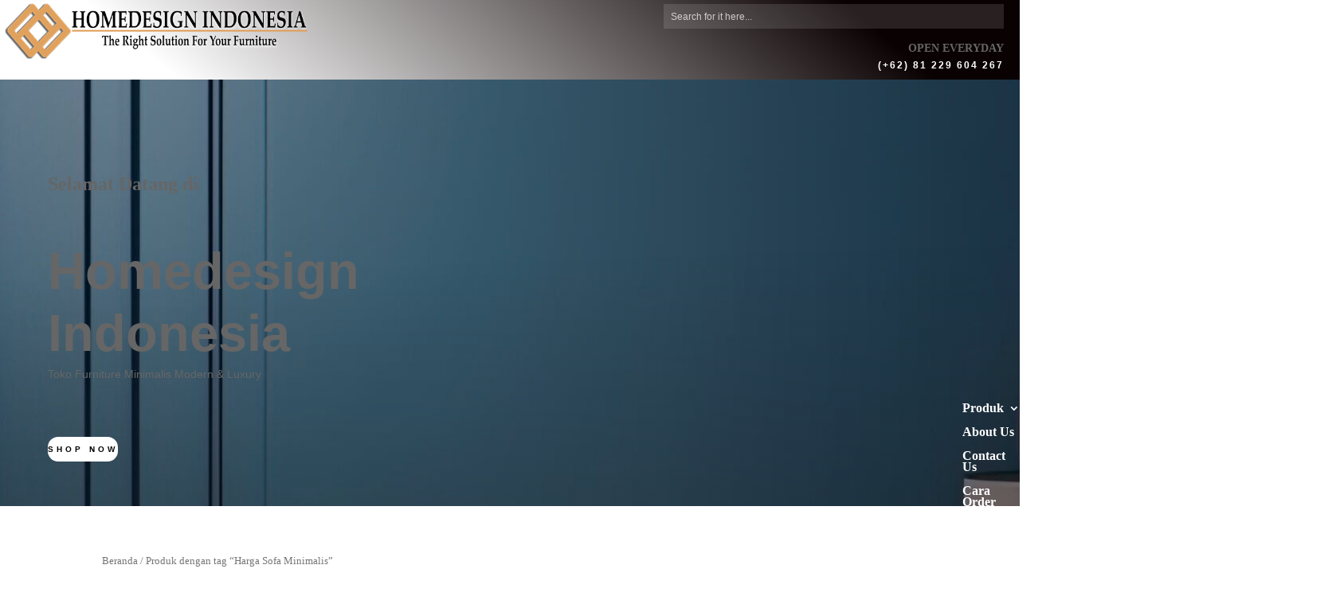

--- FILE ---
content_type: text/html; charset=UTF-8
request_url: https://homedesignindonesia.co.id/product-tag/harga-sofa-minimalis/
body_size: 23925
content:
<!DOCTYPE html><html lang="id" prefix="og: https://ogp.me/ns#"><head><script data-no-optimize="1">var litespeed_docref=sessionStorage.getItem("litespeed_docref");litespeed_docref&&(Object.defineProperty(document,"referrer",{get:function(){return litespeed_docref}}),sessionStorage.removeItem("litespeed_docref"));</script> <meta charset="UTF-8" /><meta http-equiv="X-UA-Compatible" content="IE=edge"><link rel="pingback" href="https://homedesignindonesia.co.id/xmlrpc.php" /><title>Harga Sofa Minimalis - Home Design Indonesia</title><meta name="robots" content="follow, index, max-snippet:-1, max-video-preview:-1, max-image-preview:large"/><link rel="canonical" href="https://homedesignindonesia.co.id/product-tag/harga-sofa-minimalis/" /><link rel="next" href="https://homedesignindonesia.co.id/product-tag/harga-sofa-minimalis/page/2/" /><meta property="og:locale" content="id_ID" /><meta property="og:type" content="article" /><meta property="og:title" content="Harga Sofa Minimalis - Home Design Indonesia" /><meta property="og:url" content="https://homedesignindonesia.co.id/product-tag/harga-sofa-minimalis/" /><meta property="og:site_name" content="Toko Mebel Jepara Terpercaya" /><meta property="article:publisher" content="https://www.facebook.com/indhonesiameubel" /><meta name="twitter:card" content="summary_large_image" /><meta name="twitter:title" content="Harga Sofa Minimalis - Home Design Indonesia" /><meta name="twitter:label1" content="Produk" /><meta name="twitter:data1" content="511" /> <script type="application/ld+json" class="rank-math-schema">{"@context":"https://schema.org","@graph":[{"@type":"Person","@id":"https://homedesignindonesia.co.id/#person","name":"Toko Mebel Jepara Terpercaya","sameAs":["https://www.facebook.com/indhonesiameubel"],"image":{"@type":"ImageObject","@id":"https://homedesignindonesia.co.id/#logo","url":"https://homedesignindonesia.co.id/wp-content/uploads/2023/06/cropped-Logo-Identify.png","contentUrl":"https://homedesignindonesia.co.id/wp-content/uploads/2023/06/cropped-Logo-Identify.png","caption":"Toko Mebel Jepara Terpercaya","inLanguage":"id","width":"512","height":"512"}},{"@type":"WebSite","@id":"https://homedesignindonesia.co.id/#website","url":"https://homedesignindonesia.co.id","name":"Toko Mebel Jepara Terpercaya","alternateName":"Homedesign Indonesia","publisher":{"@id":"https://homedesignindonesia.co.id/#person"},"inLanguage":"id"},{"@type":"CollectionPage","@id":"https://homedesignindonesia.co.id/product-tag/harga-sofa-minimalis/#webpage","url":"https://homedesignindonesia.co.id/product-tag/harga-sofa-minimalis/","name":"Harga Sofa Minimalis - Home Design Indonesia","isPartOf":{"@id":"https://homedesignindonesia.co.id/#website"},"inLanguage":"id"}]}</script> <link rel='dns-prefetch' href='//assets.pinterest.com' /><link rel='dns-prefetch' href='//capi-automation.s3.us-east-2.amazonaws.com' /><link rel='dns-prefetch' href='//www.googletagmanager.com' /><link rel="alternate" type="application/rss+xml" title="Home Design Indonesia &raquo; Feed" href="https://homedesignindonesia.co.id/feed/" /><link rel="alternate" type="application/rss+xml" title="Home Design Indonesia &raquo; Umpan Komentar" href="https://homedesignindonesia.co.id/comments/feed/" /><link rel="alternate" type="application/rss+xml" title="Umpan Home Design Indonesia &raquo; Harga Sofa Minimalis Tag" href="https://homedesignindonesia.co.id/product-tag/harga-sofa-minimalis/feed/" /><meta content="Divi v.4.27.5" name="generator"/><style id="litespeed-ucss">@-webkit-keyframes Grow{0%{opacity:0;-webkit-transform:scaleY(.5);transform:scaleY(.5)}to{opacity:1;-webkit-transform:scale(1);transform:scale(1)}}@keyframes Grow{0%{opacity:0;-webkit-transform:scaleY(.5);transform:scaleY(.5)}to{opacity:1;-webkit-transform:scale(1);transform:scale(1)}}:where(.wp-block-calendar table:not(.has-background) th){background:#ddd}.wp-lightbox-container button:focus-visible{outline:3px auto rgba(90,90,90,.25);outline:3px auto -webkit-focus-ring-color;outline-offset:3px}.wp-lightbox-container button:not(:hover):not(:active):not(.has-background){background-color:rgba(90,90,90,.25);border:0}.wp-lightbox-overlay .close-button:not(:hover):not(:active):not(.has-background){background:0 0;border:0}ul{box-sizing:border-box}:root{--wp--preset--font-size--normal:16px;--wp--preset--font-size--huge:42px}body{--wp--preset--color--black:#000;--wp--preset--color--cyan-bluish-gray:#abb8c3;--wp--preset--color--white:#fff;--wp--preset--color--pale-pink:#f78da7;--wp--preset--color--vivid-red:#cf2e2e;--wp--preset--color--luminous-vivid-orange:#ff6900;--wp--preset--color--luminous-vivid-amber:#fcb900;--wp--preset--color--light-green-cyan:#7bdcb5;--wp--preset--color--vivid-green-cyan:#00d084;--wp--preset--color--pale-cyan-blue:#8ed1fc;--wp--preset--color--vivid-cyan-blue:#0693e3;--wp--preset--color--vivid-purple:#9b51e0;--wp--preset--gradient--vivid-cyan-blue-to-vivid-purple:linear-gradient(135deg,rgba(6,147,227,1) 0%,#9b51e0 100%);--wp--preset--gradient--light-green-cyan-to-vivid-green-cyan:linear-gradient(135deg,#7adcb4 0%,#00d082 100%);--wp--preset--gradient--luminous-vivid-amber-to-luminous-vivid-orange:linear-gradient(135deg,rgba(252,185,0,1) 0%,rgba(255,105,0,1) 100%);--wp--preset--gradient--luminous-vivid-orange-to-vivid-red:linear-gradient(135deg,rgba(255,105,0,1) 0%,#cf2e2e 100%);--wp--preset--gradient--very-light-gray-to-cyan-bluish-gray:linear-gradient(135deg,#eee 0%,#a9b8c3 100%);--wp--preset--gradient--cool-to-warm-spectrum:linear-gradient(135deg,#4aeadc 0%,#9778d1 20%,#cf2aba 40%,#ee2c82 60%,#fb6962 80%,#fef84c 100%);--wp--preset--gradient--blush-light-purple:linear-gradient(135deg,#ffceec 0%,#9896f0 100%);--wp--preset--gradient--blush-bordeaux:linear-gradient(135deg,#fecda5 0%,#fe2d2d 50%,#6b003e 100%);--wp--preset--gradient--luminous-dusk:linear-gradient(135deg,#ffcb70 0%,#c751c0 50%,#4158d0 100%);--wp--preset--gradient--pale-ocean:linear-gradient(135deg,#fff5cb 0%,#b6e3d4 50%,#33a7b5 100%);--wp--preset--gradient--electric-grass:linear-gradient(135deg,#caf880 0%,#71ce7e 100%);--wp--preset--gradient--midnight:linear-gradient(135deg,#020381 0%,#2874fc 100%);--wp--preset--font-size--small:13px;--wp--preset--font-size--medium:20px;--wp--preset--font-size--large:36px;--wp--preset--font-size--x-large:42px;--wp--preset--spacing--20:.44rem;--wp--preset--spacing--30:.67rem;--wp--preset--spacing--40:1rem;--wp--preset--spacing--50:1.5rem;--wp--preset--spacing--60:2.25rem;--wp--preset--spacing--70:3.38rem;--wp--preset--spacing--80:5.06rem;--wp--preset--shadow--natural:6px 6px 9px rgba(0,0,0,.2);--wp--preset--shadow--deep:12px 12px 50px rgba(0,0,0,.4);--wp--preset--shadow--sharp:6px 6px 0px rgba(0,0,0,.2);--wp--preset--shadow--outlined:6px 6px 0px -3px rgba(255,255,255,1),6px 6px rgba(0,0,0,1);--wp--preset--shadow--crisp:6px 6px 0px rgba(0,0,0,1);--wp--style--global--content-size:823px;--wp--style--global--wide-size:1080px}body .is-layout-constrained>:where(:not(.alignleft):not(.alignright):not(.alignfull)){max-width:var(--wp--style--global--content-size);margin-left:auto!important;margin-right:auto!important}a:where(:not(.wp-element-button)){text-decoration:underline}.wpro-pre-order-shop-page{font-style:oblique;font-size:16px;margin-bottom:10px;color:#b20015}.antiscroll-inner::scrollbar{width:0;height:0}button.pswp__button{box-shadow:none!important;background-image:url(/wp-content/plugins/woocommerce/assets/css/photoswipe/default-skin/default-skin.png)!important}button.pswp__button,button.pswp__button--arrow--left:before,button.pswp__button--arrow--right:before,button.pswp__button:hover{background-color:transparent!important}button.pswp__button--arrow--left,button.pswp__button--arrow--left:hover,button.pswp__button--arrow--right,button.pswp__button--arrow--right:hover{background-image:none!important}button.pswp__button--close:hover{background-position:0-44px}button.pswp__button--zoom:hover{background-position:-88px 0}.pswp{display:none;position:absolute;width:100%;height:100%;left:0;top:0;overflow:hidden;-ms-touch-action:none;touch-action:none;z-index:1500;-webkit-text-size-adjust:100%;-webkit-backface-visibility:hidden;outline:0}*,.pswp *{-webkit-box-sizing:border-box;box-sizing:border-box}.pswp__bg,.pswp__scroll-wrap{position:absolute;left:0;top:0;width:100%;height:100%}.pswp__bg{background:#000;opacity:0;-webkit-transform:translateZ(0);transform:translateZ(0);-webkit-backface-visibility:hidden}.pswp__scroll-wrap{overflow:hidden}.pswp__container{-ms-touch-action:none;touch-action:none;position:absolute;left:0;right:0;top:0;bottom:0;-webkit-user-select:none;-moz-user-select:none;-ms-user-select:none;user-select:none;-webkit-tap-highlight-color:transparent;-webkit-touch-callout:none}.pswp__bg{will-change:opacity;-webkit-transition:opacity .333s cubic-bezier(.4,0,.22,1);transition:opacity .333s cubic-bezier(.4,0,.22,1)}.pswp__container{-webkit-backface-visibility:hidden}.pswp__item{position:absolute;left:0;right:0;top:0;bottom:0;overflow:hidden}.pswp__button{position:relative;background:0 0;cursor:pointer;overflow:visible;-webkit-appearance:none;display:block;border:0;padding:0;margin:0;float:right;opacity:.75;-webkit-transition:opacity .2s;transition:opacity .2s;-webkit-box-shadow:none;box-shadow:none}.pswp__button:focus,.pswp__button:hover{opacity:1}.pswp__button:active{outline:0;opacity:.9}.pswp__button::-moz-focus-inner{padding:0;border:0}.pswp__button,.pswp__button--arrow--left:before,.pswp__button--arrow--right:before{background:url(/wp-content/plugins/woocommerce/assets/css/photoswipe/default-skin/default-skin.png)0 0 no-repeat;background-size:264px 88px;width:44px;height:44px}.pswp__button--arrow--left:before,.pswp__button--arrow--right:before{content:"";top:35px;background-color:rgba(0,0,0,.3);height:30px;width:32px;position:absolute}.pswp__button--close{background-position:0-44px}.pswp__button--share{background-position:-44px -44px}.pswp__button--fs{display:none}.pswp__button--zoom{display:none;background-position:-88px 0}.pswp__button--arrow--left,.pswp__button--arrow--right{background:0 0;top:50%;margin-top:-50px;width:70px;height:100px;position:absolute}.pswp__button--arrow--left{left:0}.pswp__button--arrow--right{right:0}.pswp__button--arrow--left:before{left:6px;background-position:-138px -44px}.pswp__button--arrow--right:before{right:6px;background-position:-94px -44px}.pswp__counter,.pswp__share-modal{-webkit-user-select:none;-moz-user-select:none;-ms-user-select:none;user-select:none}.pswp__share-modal{display:block;background:rgba(0,0,0,.5);width:100%;height:100%;top:0;left:0;padding:10px;position:absolute;z-index:1600;opacity:0;-webkit-transition:opacity .25s ease-out;transition:opacity .25s ease-out;-webkit-backface-visibility:hidden;will-change:opacity}.pswp__share-modal--hidden{display:none}.pswp__share-tooltip{z-index:1620;position:absolute;background:#fff;top:56px;border-radius:2px;display:block;width:auto;right:44px;-webkit-box-shadow:0 2px 5px rgba(0,0,0,.25);box-shadow:0 2px 5px rgba(0,0,0,.25);-webkit-transform:translateY(6px);-ms-transform:translateY(6px);transform:translateY(6px);-webkit-transition:-webkit-transform .25s;transition:transform .25s;-webkit-backface-visibility:hidden;will-change:transform}.pswp__counter{position:absolute;left:0;top:0;height:44px;font-size:13px;line-height:44px;color:#fff;opacity:.75;padding:0 10px}.pswp__caption{position:absolute;left:0;bottom:0;width:100%;min-height:44px}.pswp__caption__center{text-align:left;max-width:420px;margin:0 auto;font-size:13px;padding:10px;line-height:20px;color:#ccc}.pswp__preloader{width:44px;height:44px;position:absolute;top:0;left:50%;margin-left:-22px;opacity:0;-webkit-transition:opacity .25s ease-out;transition:opacity .25s ease-out;will-change:opacity;direction:ltr}.pswp__preloader__icn{width:20px;height:20px;margin:12px}@media screen and (max-width:1024px){.pswp__preloader{position:relative;left:auto;top:auto;margin:0;float:right}}.pswp__ui{-webkit-font-smoothing:auto;visibility:visible;opacity:1;z-index:1550}.pswp__top-bar{position:absolute;left:0;top:0;height:44px;width:100%}.pswp__caption,.pswp__top-bar{-webkit-backface-visibility:hidden;will-change:opacity;-webkit-transition:opacity .333s cubic-bezier(.4,0,.22,1);transition:opacity .333s cubic-bezier(.4,0,.22,1);background-color:rgba(0,0,0,.5)}.pswp__ui--hidden .pswp__button--arrow--left,.pswp__ui--hidden .pswp__button--arrow--right,.pswp__ui--hidden .pswp__caption,.pswp__ui--hidden .pswp__top-bar{opacity:.001}.page-numbers.dots,.page-numbers.next{background:0 0!important;margin:0!important}.wcpt-add-to-cart-wrapper .woocommerce-variation-availability:visible{margin-top:10px}@media (max-width:800px){.pswp__button:active:before{background:rgba(0,0,0,.2)!important}}.woocommerce img,.woocommerce-page img{height:auto;max-width:100%}.woocommerce-page ul.products{clear:both}.woocommerce .woocommerce-breadcrumb:after,.woocommerce .woocommerce-breadcrumb:before,.woocommerce .woocommerce-pagination ul.page-numbers:after,.woocommerce .woocommerce-pagination ul.page-numbers:before,.woocommerce-page .woocommerce-pagination ul.page-numbers:after,.woocommerce-page .woocommerce-pagination ul.page-numbers:before,.woocommerce-page ul.products:after,.woocommerce-page ul.products:before{content:" ";display:table}.woocommerce ul.products li.product,.woocommerce-page ul.products li.product{float:left;padding:0;position:relative;width:22.05%;margin:0 3.8% 2.992em 0}.woocommerce .woocommerce-breadcrumb:after,.woocommerce .woocommerce-pagination ul.page-numbers:after,.woocommerce ul.products li.first,.woocommerce-page .woocommerce-pagination ul.page-numbers:after,.woocommerce-page ul.products li.first,.woocommerce-page ul.products:after{clear:both}.woocommerce ul.products li.last,.woocommerce-page ul.products li.last{margin-right:0}.woocommerce .woocommerce-result-count,.woocommerce-page .woocommerce-result-count{float:left}.woocommerce .woocommerce-ordering,.woocommerce-page .woocommerce-ordering{float:right}.woocommerce .woocommerce-pagination ul.page-numbers li,.woocommerce-page .woocommerce-pagination ul.page-numbers li{display:inline-block}@media only screen and (max-width:768px){:root{--woocommerce:#7f54b3;--wc-green:#7ad03a;--wc-red:#a00;--wc-orange:#ffba00;--wc-blue:#2ea2cc;--wc-primary:#7f54b3;--wc-primary-text:#fff;--wc-secondary:#e9e6ed;--wc-secondary-text:#515151;--wc-highlight:#b3af54;--wc-highligh-text:#fff;--wc-content-bg:#fff;--wc-subtext:#767676}.woocommerce ul.products[class*=columns-] li.product,.woocommerce-page ul.products[class*=columns-] li.product{width:48%;float:left;clear:both;margin:0 0 2.992em}.woocommerce ul.products[class*=columns-] li.product:nth-child(2n),.woocommerce-page ul.products[class*=columns-] li.product:nth-child(2n){float:right;clear:none!important}}:root{--woocommerce:#7f54b3;--wc-green:#7ad03a;--wc-red:#a00;--wc-orange:#ffba00;--wc-blue:#2ea2cc;--wc-primary:#7f54b3;--wc-primary-text:#fff;--wc-secondary:#e9e6ed;--wc-secondary-text:#515151;--wc-highlight:#b3af54;--wc-highligh-text:#fff;--wc-content-bg:#fff;--wc-subtext:#767676}@font-face{font-family:star;src:url(/wp-content/plugins/woocommerce/assets/fonts/star.eot);src:url(/wp-content/plugins/woocommerce/assets/fonts/star.eot?#iefix)format("embedded-opentype"),url(/wp-content/plugins/woocommerce/assets/fonts/star.woff)format("woff"),url(/wp-content/plugins/woocommerce/assets/fonts/star.ttf)format("truetype"),url(/wp-content/plugins/woocommerce/assets/fonts/star.svg#star)format("svg");font-weight:400;font-style:normal}@font-face{font-family:WooCommerce;src:url(/wp-content/plugins/woocommerce/assets/fonts/WooCommerce.eot);src:url(/wp-content/plugins/woocommerce/assets/fonts/WooCommerce.eot?#iefix)format("embedded-opentype"),url(/wp-content/plugins/woocommerce/assets/fonts/WooCommerce.woff)format("woff"),url(/wp-content/plugins/woocommerce/assets/fonts/WooCommerce.ttf)format("truetype"),url(/wp-content/plugins/woocommerce/assets/fonts/WooCommerce.svg#WooCommerce)format("svg");font-weight:400;font-style:normal}.woocommerce .woocommerce-breadcrumb{margin:0 0 1em;padding:0;font-size:.92em;color:#767676}.woocommerce .woocommerce-breadcrumb a{color:#767676}.woocommerce ul.products{margin:0 0 1em;padding:0;list-style:none outside;clear:both}.woocommerce ul.products:after,.woocommerce ul.products:before{content:" ";display:table}.woocommerce ul.products:after{clear:both}.woocommerce ul.products li{list-style:none outside}.woocommerce ul.products li.product .woocommerce-loop-product__title{padding:.5em 0;margin:0;font-size:1em}.product:hover>.pinterest-for-woocommerce-image-wrapper a,.woocommerce ul.products li.product a{text-decoration:none}.woocommerce ul.products li.product a img{width:100%;height:auto;display:block}.woocommerce ul.products li.product .price{display:block;font-weight:400}.woocommerce .woocommerce-ordering,.woocommerce .woocommerce-result-count{margin:0 0 1em}.woocommerce .woocommerce-ordering select{vertical-align:top}.woocommerce nav.woocommerce-pagination{text-align:center}.woocommerce nav.woocommerce-pagination ul{display:inline-block;white-space:nowrap;padding:0;clear:both;border:1px solid #cfc8d8;border-right:0;margin:1px}.woocommerce nav.woocommerce-pagination ul li{border-right:1px solid #cfc8d8;padding:0;margin:0;float:left;display:inline;overflow:hidden}.woocommerce nav.woocommerce-pagination ul li a,.woocommerce nav.woocommerce-pagination ul li span{margin:0;text-decoration:none;line-height:1;font-size:1em;font-weight:400;padding:.5em;min-width:1em;display:block}.woocommerce nav.woocommerce-pagination ul li a:focus,.woocommerce nav.woocommerce-pagination ul li a:hover,.woocommerce nav.woocommerce-pagination ul li span.current{background:#e9e6ed;color:#816e99}.pinterest-for-woocommerce-image-wrapper{left:10px;position:absolute;top:10px;z-index:50;opacity:0;visibility:hidden}@media (hover:none){.pinterest-for-woocommerce-image-wrapper{opacity:1;visibility:visible}}.nav li:hover>ul,.product:hover>.pinterest-for-woocommerce-image-wrapper{opacity:1;visibility:visible}a,div,form,html,img,li,p,span,ul{font-size:100%}a,body,div,form,h1,h2,html,img,li,p,span,ul{margin:0;padding:0;border:0;outline:0;-ms-text-size-adjust:100%;-webkit-text-size-adjust:100%;vertical-align:baseline;background:0 0}body{font-size:14px;color:#666;background-color:#fff;line-height:1.7em;font-weight:500;-webkit-font-smoothing:antialiased;-moz-osx-font-smoothing:grayscale}ul{list-style:none}:focus{outline:0}footer,header,nav{display:block}body.et_cover_background{background-size:cover!important;background-position:top!important;background-repeat:no-repeat!important;background-attachment:fixed}#et_search_icon:hover,a{color:#2ea3f2}a,a:hover{text-decoration:none}p{padding-bottom:1em}p:not(.has-background):last-of-type{padding-bottom:0}h1,h2{color:#333;padding-bottom:10px;line-height:1em;font-weight:500}input{-webkit-appearance:none}select{background-color:#fff;border:1px solid #bbb;padding:2px;color:#4e4e4e;margin:0}select:focus{border-color:#2d3940;color:#3e3e3e}button{font-family:inherit}img{max-width:100%;height:auto}.clearfix:after{visibility:hidden;display:block;font-size:0;content:" ";clear:both;height:0}.et-search-form,.nav li ul{border-color:#2ea3f2}#main-content{background-color:#fff}.container{width:80%;max-width:1080px;margin:auto}body:not(.et-tb) #main-content .container,body:not(.et-tb-has-header) #main-content .container{padding-top:58px}.et_full_width_page #main-content .container:before{display:none}#left-area ul{list-style-type:disc;padding:0 0 23px 1em;line-height:26px}#left-area ul.products{padding:0!important;line-height:1.7!important;list-style:none!important}@media (min-width:981px){#left-area{width:79.125%;padding-bottom:23px}#main-content .container:before{content:"";position:absolute;top:0;height:100%;width:1px;background-color:#e2e2e2}.et_full_width_page #left-area{float:none;width:100%!important;padding-bottom:0}}@media (max-width:980px){#page-container{padding-top:80px}#left-area{width:100%!important}#main-content .container:before{display:none!important}}@media print{#page-container{padding-top:0!important}}#et_search_icon:before,.et-cart-info span:before,.et-pb-icon,.et_overlay:before,.mobile_menu_bar:before{speak:none;font-weight:400;-webkit-font-feature-settings:normal;font-feature-settings:normal;font-variant:normal;text-transform:none;line-height:1;-webkit-font-smoothing:antialiased;font-style:normal;direction:ltr}#et_search_icon:before,.et-cart-info span:before,.et_overlay:before,.mobile_menu_bar:before{font-family:ETmodules!important;-moz-osx-font-smoothing:grayscale;text-shadow:0 0}.et-pb-icon{content:attr(data-icon);font-family:ETmodules;font-size:96px;display:inline-block;-webkit-box-sizing:border-box;box-sizing:border-box}@font-face{font-family:ETmodules;font-display:block;src:url(//homedesignindonesia.co.id/wp-content/themes/Divi/core/admin/fonts/modules/base/modules.eot);src:url(//homedesignindonesia.co.id/wp-content/themes/Divi/core/admin/fonts/modules/base/modules.eot?#iefix)format("embedded-opentype"),url(//homedesignindonesia.co.id/wp-content/themes/Divi/core/admin/fonts/modules/base/modules.woff)format("woff"),url(//homedesignindonesia.co.id/wp-content/themes/Divi/core/admin/fonts/modules/base/modules.ttf)format("truetype"),url(//homedesignindonesia.co.id/wp-content/themes/Divi/core/admin/fonts/modules/base/modules.svg#ETmodules)format("svg");font-weight:400;font-style:normal}@font-face{font-family:FontAwesome;font-style:normal;font-weight:400;font-display:block;src:url(//homedesignindonesia.co.id/wp-content/themes/Divi/core/admin/fonts/fontawesome/fa-regular-400.eot);src:url(//homedesignindonesia.co.id/wp-content/themes/Divi/core/admin/fonts/fontawesome/fa-regular-400.eot?#iefix)format("embedded-opentype"),url(//homedesignindonesia.co.id/wp-content/themes/Divi/core/admin/fonts/fontawesome/fa-regular-400.woff2)format("woff2"),url(//homedesignindonesia.co.id/wp-content/themes/Divi/core/admin/fonts/fontawesome/fa-regular-400.woff)format("woff"),url(//homedesignindonesia.co.id/wp-content/themes/Divi/core/admin/fonts/fontawesome/fa-regular-400.ttf)format("truetype"),url(//homedesignindonesia.co.id/wp-content/themes/Divi/core/admin/fonts/fontawesome/fa-regular-400.svg#fontawesome)format("svg")}@font-face{font-family:FontAwesome;font-style:normal;font-weight:900;font-display:block;src:url(//homedesignindonesia.co.id/wp-content/themes/Divi/core/admin/fonts/fontawesome/fa-solid-900.eot);src:url(//homedesignindonesia.co.id/wp-content/themes/Divi/core/admin/fonts/fontawesome/fa-solid-900.eot?#iefix)format("embedded-opentype"),url(//homedesignindonesia.co.id/wp-content/themes/Divi/core/admin/fonts/fontawesome/fa-solid-900.woff2)format("woff2"),url(//homedesignindonesia.co.id/wp-content/themes/Divi/core/admin/fonts/fontawesome/fa-solid-900.woff)format("woff"),url(//homedesignindonesia.co.id/wp-content/themes/Divi/core/admin/fonts/fontawesome/fa-solid-900.ttf)format("truetype"),url(//homedesignindonesia.co.id/wp-content/themes/Divi/core/admin/fonts/fontawesome/fa-solid-900.svg#fontawesome)format("svg")}@font-face{font-family:FontAwesome;font-style:normal;font-weight:400;font-display:block;src:url(//homedesignindonesia.co.id/wp-content/themes/Divi/core/admin/fonts/fontawesome/fa-brands-400.eot);src:url(//homedesignindonesia.co.id/wp-content/themes/Divi/core/admin/fonts/fontawesome/fa-brands-400.eot?#iefix)format("embedded-opentype"),url(//homedesignindonesia.co.id/wp-content/themes/Divi/core/admin/fonts/fontawesome/fa-brands-400.woff2)format("woff2"),url(//homedesignindonesia.co.id/wp-content/themes/Divi/core/admin/fonts/fontawesome/fa-brands-400.woff)format("woff"),url(//homedesignindonesia.co.id/wp-content/themes/Divi/core/admin/fonts/fontawesome/fa-brands-400.ttf)format("truetype"),url(//homedesignindonesia.co.id/wp-content/themes/Divi/core/admin/fonts/fontawesome/fa-brands-400.svg#fontawesome)format("svg")}@media (min-width:768px) and (max-width:980px){.woocommerce-page ul.products li.product:nth-child(n){margin:0 7.5% 7.5%0!important;width:28.333%!important;clear:none;float:left!important}.woocommerce-page ul.products li.product:nth-child(3n){margin-right:0!important}.woocommerce-page ul.products li.product:nth-child(3n+1){clear:both}}@media (max-width:767px){.woocommerce-page ul.products li.product:nth-child(n){margin:0 9.5% 9.5%0!important;width:45.25%!important;clear:none}.woocommerce-page ul.products li.product:nth-child(2n){margin-right:0!important}.woocommerce-page ul.products li.product:nth-child(odd){clear:both}}@media (max-width:479px){.woocommerce-page ul.products li.product:nth-child(n){margin:0 0 11.5%!important;width:100%!important}}#top-menu li{word-wrap:break-word;display:inline-block;font-size:14px;padding-right:22px}.mobile_menu_bar:after,.mobile_menu_bar:before{color:#2ea3f2}#main-header{-webkit-transition:background-color .4s,color .4s,opacity .4s ease-in-out,-webkit-transform .4s;transition:background-color .4s,color .4s,transform .4s,opacity .4s ease-in-out;transition:background-color .4s,color .4s,transform .4s,opacity .4s ease-in-out,-webkit-transform .4s}.container{text-align:left;position:relative}.et_fixed_nav.et_show_nav #page-container{padding-top:80px}.et_fixed_nav #main-header{position:fixed}.et_header_style_left #et-top-navigation{padding-top:33px}.et_header_style_left #et-top-navigation nav>ul>li>a{padding-bottom:33px}.et_header_style_left .logo_container{position:absolute;height:100%;width:100%}.et_header_style_left #et-top-navigation .mobile_menu_bar{padding-bottom:24px}#logo,span.logo_helper{display:inline-block;vertical-align:middle}#logo{width:auto;margin-bottom:0;max-height:54%;float:none;-webkit-transform:translate3d(0,0,0)}#logo,.et_fixed_nav #et-top-navigation,.logo_container{-webkit-transition:all .4s ease-in-out;transition:all .4s ease-in-out}span.logo_helper{height:100%;width:0}#top-menu,#top-menu-nav{line-height:0}#et-top-navigation{font-weight:600}.et-cart-info span:before{content:"";margin-right:10px;position:relative}#top-menu,nav#top-menu-nav{float:left}#top-menu>li:last-child{padding-right:0}#et_top_search,#top-menu a{position:relative;display:block}#top-menu a{color:rgba(0,0,0,.6);text-decoration:none;-webkit-transition:opacity .4s ease-in-out,background-color .4s ease-in-out;transition:opacity .4s ease-in-out,background-color .4s ease-in-out}#top-menu-nav>ul>li>a:hover{opacity:.7;-webkit-transition:all .4s ease-in-out;transition:all .4s ease-in-out}#et_search_icon:before{content:"U";font-size:17px;left:0;position:absolute;top:-3px}#et_search_icon:hover{cursor:pointer}#et_top_search{float:right;margin:3px 0 0 22px;width:18px}.et-search-form{top:0;bottom:0;right:0;position:absolute;z-index:1000;width:100%}.et-search-form input{width:90%;border:0;color:#333;position:absolute;top:0;bottom:0;right:30px;margin:auto;background:0 0}.et-search-form .et-search-field::-ms-clear{width:0;height:0;display:none}.et_search_form_container{-webkit-animation:none;animation:none;-o-animation:none}.container.et_search_form_container{position:relative;opacity:0;height:1px}span.et_close_search_field{display:block;width:30px;height:30px;z-index:99999;position:absolute;right:0;cursor:pointer;top:0;bottom:0;margin:auto}span.et_close_search_field:after{font-family:"ETmodules";content:"M";speak:none;font-weight:400;font-variant:normal;text-transform:none;line-height:1;-webkit-font-smoothing:antialiased;font-size:32px;display:inline-block;-webkit-box-sizing:border-box;box-sizing:border-box}.container.et_menu_container{z-index:99}.et_search_outer{width:100%;overflow:hidden;position:absolute;top:0}form.et-search-form{background:0 0!important}input[type=search]::-webkit-search-cancel-button{-webkit-appearance:none}.et-cart-info{color:inherit}#et-top-navigation .et-cart-info{float:left;margin:-2px 0 0 22px;font-size:16px}#et-top-navigation{float:right}#top-menu li li,.nav li li{padding:0 20px;margin:0}#top-menu li li a{padding:6px 20px;width:200px}#top-menu .menu-item-has-children>a:first-child:after{font-family:"ETmodules";content:"3";font-size:16px;position:absolute;right:0;top:0;font-weight:800}#top-menu .menu-item-has-children>a:first-child{padding-right:20px}#top-menu li .menu-item-has-children>a:first-child{padding-right:40px}#top-menu li .menu-item-has-children>a:first-child:after{right:20px;top:6px}#et_mobile_nav_menu{float:right;display:none}.mobile_menu_bar:before{content:"a";font-size:32px;position:relative;left:0;top:0;cursor:pointer}@media all and (min-width:981px){.et_fullwidth_nav .et-search-form,.et_fullwidth_nav .et_close_search_field{right:30px}.et_primary_nav_dropdown_animation_expand #et-top-navigation ul li:hover>ul{-webkit-transform-origin:0 0;transform-origin:0 0;-webkit-animation:Grow .4s ease-in-out;animation:Grow .4s ease-in-out;-webkit-backface-visibility:visible!important;backface-visibility:visible!important}.et_fullwidth_nav #main-header .container{width:100%;max-width:100%;padding-right:32px;padding-left:30px}}@media all and (max-width:980px){.et_fixed_nav.et_show_nav #page-container{padding-top:80px}#top-menu{display:none}#et-top-navigation{margin-right:0;-webkit-transition:none;transition:none}.et_fixed_nav #main-header{position:absolute}.et_header_style_left #et-top-navigation{padding-top:24px;display:block}#logo,#main-header,.container,.et_fixed_nav #main-header,.logo_container{-webkit-transition:none;transition:none}.et_header_style_left #logo{max-width:50%}#et_top_search{margin:0 35px 0 0;float:left}#et_search_icon:before{top:7px}.et_header_style_left .et-search-form{width:50%!important;max-width:50%!important}#et_mobile_nav_menu{display:block}#et-top-navigation .et-cart-info{margin-top:5px}}@media all and (max-width:767px){#et-top-navigation{margin-right:0}}@media all and (max-width:479px){#et-top-navigation{margin-right:0}}@media print{#main-header{position:relative!important;top:auto!important;right:auto!important;bottom:auto!important;left:auto!important}}#main-header{line-height:23px;font-weight:500;top:0;background-color:#fff;width:100%;-webkit-box-shadow:0 1px 0 rgba(0,0,0,.1);box-shadow:0 1px 0 rgba(0,0,0,.1);position:relative;z-index:99999}.nav li{position:relative;line-height:1em}.mobile_menu_bar,.nav li li{position:relative;line-height:2em}.nav li ul{position:absolute;padding:20px 0;z-index:9999;width:240px;background:#fff;visibility:hidden;opacity:0;border-top:3px solid #2ea3f2;box-shadow:0 2px 5px rgba(0,0,0,.1);-moz-box-shadow:0 2px 5px rgba(0,0,0,.1);-webkit-box-shadow:0 2px 5px rgba(0,0,0,.1);-webkit-transform:translateZ(0);text-align:left}.nav li li ul{z-index:1000;top:-23px;left:240px}.nav li:hover{visibility:inherit}.nav li li a{font-size:14px;-webkit-transition:opacity .2s ease-in-out,background-color .2s ease-in-out;transition:opacity .2s ease-in-out,background-color .2s ease-in-out}.nav ul li a:hover{background-color:rgba(0,0,0,.03);opacity:.7}.mobile_menu_bar{display:block;line-height:0}.mobile_nav .select_page,span.woocommerce-Price-amount{display:none}.et_pb_scroll_top.et-pb-icon{text-align:center;background:rgba(0,0,0,.4);text-decoration:none;position:fixed;z-index:99999;bottom:125px;right:0;-webkit-border-top-left-radius:5px;-webkit-border-bottom-left-radius:5px;-moz-border-radius-topleft:5px;-moz-border-radius-bottomleft:5px;border-top-left-radius:5px;border-bottom-left-radius:5px;display:none;cursor:pointer;font-size:30px;padding:5px;color:#fff}.et_pb_scroll_top:before{content:"2"}p.woocommerce-result-count{font-weight:500;font-size:14px;color:#999;padding-bottom:40px}.woocommerce ul.products li.product a img,.woocommerce-page ul.products li.product a img{-webkit-box-shadow:none!important;box-shadow:none!important;margin:0 0 9px!important}.woocommerce .woocommerce-pagination ul.page-numbers,.woocommerce-page .woocommerce-pagination ul.page-numbers{list-style:none!important;padding:0!important}.woocommerce ul.products li.product .price,.woocommerce-page ul.products li.product .price{color:#666!important;font-size:14px;margin:0!important}.orderby{background-color:#ececec;border:0;border-radius:3px;border-width:0;color:#666!important;font-size:12px;padding:4px 8px;font-weight:500;font-family:"Open Sans",Arial,sans-serif}.woocommerce .pswp{z-index:999999}@media all and (min-width:981px){.et_full_width_page.woocommerce-page ul.products li.product:nth-child(4n){margin-right:0}.et_full_width_page.woocommerce-page ul.products li.product:nth-child(4n+1){clear:both}}@media all and (max-width:980px){.et_full_width_page.woocommerce-page ul.products li.product:nth-child(4n+1){clear:none}}@-ms-viewport{width:auto}.et_search_form_container input:-ms-input-placeholder{color:#000;font-weight:400;font-style:normal;text-transform:none;text-decoration:underline}@media only screen and (min-width:981px){#logo{max-height:100%}}body,input,select{font-family:"Aleo",Georgia,"Times New Roman",serif}#et-top-navigation .et-cart-info,#et_search_icon:before,#top-menu a,.et_search_form_container input,span.et_close_search_field:after{color:#000}.et_search_form_container input::-moz-placeholder{color:#000}.et_search_form_container input::-webkit-input-placeholder{color:#000}#top-menu li a{font-size:18px}#top-menu li a,.et_search_form_container input{font-weight:400;font-style:normal;text-transform:none;text-decoration:underline}.et_search_form_container input::-moz-placeholder{font-weight:400;font-style:normal;text-transform:none;text-decoration:underline}.et_search_form_container input::-webkit-input-placeholder{font-weight:400;font-style:normal;text-transform:none;text-decoration:underline}@media only screen and (min-width:981px){#logo{max-height:100%}}h1,h2{font-size:27px;font-family:"Alegreya",Georgia,"Times New Roman",serif}h2{font-size:23px}#et-top-navigation,#main-header{font-family:"Abhaya Libre",Georgia,"Times New Roman",serif}</style><link rel='preload' id='divi-dynamic-late-css' href='https://homedesignindonesia.co.id/wp-content/et-cache/taxonomy/product_tag/138/et-divi-dynamic-tb-239302-late.css?ver=1768959324' as='style' media='all' onload="this.onload=null;this.rel='stylesheet'" /><link rel='preload' id='divi-dynamic-css' href='https://homedesignindonesia.co.id/wp-content/et-cache/taxonomy/product_tag/138/et-divi-dynamic-tb-239302.css?ver=1768959324' as='style' media='all' onload="this.onload=null;this.rel='stylesheet'" /> <script type="litespeed/javascript" data-src="https://homedesignindonesia.co.id/wp-includes/js/jquery/jquery.min.js?ver=3.7.1" id="jquery-core-js"></script> 
 <script type="litespeed/javascript" data-src="https://www.googletagmanager.com/gtag/js?id=GT-K4V8HSJ" id="google_gtagjs-js"></script> <script id="google_gtagjs-js-after" type="litespeed/javascript">window.dataLayer=window.dataLayer||[];function gtag(){dataLayer.push(arguments)}
gtag("set","linker",{"domains":["homedesignindonesia.co.id"]});gtag("js",new Date());gtag("set","developer_id.dZTNiMT",!0);gtag("config","GT-K4V8HSJ")</script> <link rel="https://api.w.org/" href="https://homedesignindonesia.co.id/wp-json/" /><link rel="alternate" title="JSON" type="application/json" href="https://homedesignindonesia.co.id/wp-json/wp/v2/product_tag/138" /><link rel="EditURI" type="application/rsd+xml" title="RSD" href="https://homedesignindonesia.co.id/xmlrpc.php?rsd" /><meta name="generator" content="WordPress 6.9" /><meta name="generator" content="WooCommerce 10.4.3" /><meta name="generator" content="Site Kit by Google 1.170.0" />		<!--[if lt IE 9]><link rel="stylesheet" href="https://homedesignindonesia.co.id/wp-content/plugins/lightweight-grid-columns/css/ie.min.css" />
<![endif]--><meta name="generator" content="performance-lab 4.0.1; plugins: "><meta name="google-site-verification" content="eLi0DgTAbWzXcJC2FWEBwaU582DwOHu-4A-0spO6idg" /><meta name="viewport" content="width=device-width, initial-scale=1.0, maximum-scale=1.0, user-scalable=0" />	<noscript><style>.woocommerce-product-gallery{ opacity: 1 !important; }</style></noscript><meta name="google-adsense-platform-account" content="ca-host-pub-2644536267352236"><meta name="google-adsense-platform-domain" content="sitekit.withgoogle.com">
 <script id="google_gtagjs" type="litespeed/javascript" data-src="https://www.googletagmanager.com/gtag/js?id=G-82J68C7Y38"></script> <script id="google_gtagjs-inline" type="litespeed/javascript">window.dataLayer=window.dataLayer||[];function gtag(){dataLayer.push(arguments)}gtag('js',new Date());gtag('config','G-82J68C7Y38',{})</script>  <script type="litespeed/javascript">(function(w,d,s,l,i){w[l]=w[l]||[];w[l].push({'gtm.start':new Date().getTime(),event:'gtm.js'});var f=d.getElementsByTagName(s)[0],j=d.createElement(s),dl=l!='dataLayer'?'&l='+l:'';j.async=!0;j.src='https://www.googletagmanager.com/gtm.js?id='+i+dl;f.parentNode.insertBefore(j,f)})(window,document,'script','dataLayer','GTM-KWF8FVS')</script> <link rel="icon" href="https://homedesignindonesia.co.id/wp-content/uploads/2024/01/cropped-Logo-Identify2-32x32.png" sizes="32x32" /><link rel="icon" href="https://homedesignindonesia.co.id/wp-content/uploads/2024/01/cropped-Logo-Identify2-192x192.png" sizes="192x192" /><link rel="apple-touch-icon" href="https://homedesignindonesia.co.id/wp-content/uploads/2024/01/cropped-Logo-Identify2-180x180.png" /><meta name="msapplication-TileImage" content="https://homedesignindonesia.co.id/wp-content/uploads/2024/01/cropped-Logo-Identify2-270x270.png" /><style id="et-critical-inline-css"></style><link rel="preload" as="style" id="et-core-unified-cpt-deferred-239302-cached-inline-styles" href="https://homedesignindonesia.co.id/wp-content/et-cache/239302/et-core-unified-cpt-deferred-239302.min.css?ver=1767003311" onload="this.onload=null;this.rel='stylesheet';" /></head><body class="archive tax-product_tag term-harga-sofa-minimalis term-138 wp-theme-Divi theme-Divi et-tb-has-template et-tb-has-header woocommerce woocommerce-page woocommerce-no-js et_pb_button_helper_class et_pb_footer_columns4 et_boxed_layout et_cover_background et_pb_gutter osx et_pb_gutters3 et_smooth_scroll et_full_width_page et_divi_theme et-db"><div id="page-container"><div id="et-boc" class="et-boc"><header class="et-l et-l--header"><div class="et_builder_inner_content et_pb_gutters3"><div class="et_pb_section et_pb_section_0_tb_header et_section_regular et_pb_section--with-menu" ><div class="et_pb_row et_pb_row_0_tb_header et_hover_enabled et_pb_gutters1"><div class="et_pb_column et_pb_column_1_3 et_pb_column_0_tb_header  et_pb_css_mix_blend_mode_passthrough"><div class="et_pb_module et_pb_image et_pb_image_0_tb_header">
<a href="https://homedesignindonesia.co.id/"><span class="et_pb_image_wrap "><img data-lazyloaded="1" src="[data-uri]" fetchpriority="high" decoding="async" width="600" height="109" data-src="https://homedesignindonesia.co.id/wp-content/uploads/2024/02/homedesign.png" alt="" title="homedesign" data-srcset="https://homedesignindonesia.co.id/wp-content/uploads/2024/02/homedesign.png 600w, https://homedesignindonesia.co.id/wp-content/uploads/2024/02/homedesign-480x87.png.webp 480w" data-sizes="(min-width: 0px) and (max-width: 480px) 480px, (min-width: 481px) 600px, 100vw" class="wp-image-239924" /></span></a></div></div><div class="et_pb_column et_pb_column_1_3 et_pb_column_1_tb_header  et_pb_css_mix_blend_mode_passthrough"><div class="et_pb_module et_pb_text et_pb_text_0_tb_header  et_pb_text_align_right et_pb_bg_layout_dark"><div class="et_pb_text_inner"><p>OPEN EVERYDAY</p></div></div><div class="et_pb_module et_pb_text et_pb_text_1_tb_header et_clickable  et_pb_text_align_right et_pb_bg_layout_dark"><div class="et_pb_text_inner"><p><a href="https://api.whatsapp.com/send/?phone=6281229604267&amp;text&amp;type=phone_number&amp;app_absent=0" target="_blank" rel="noopener" title="Whatsapp">(+62) 81 229 604 267</a></p></div></div></div><div class="et_pb_column et_pb_column_1_3 et_pb_column_2_tb_header  et_pb_css_mix_blend_mode_passthrough et-last-child"><div class="et_pb_with_border et_pb_module et_pb_search et_pb_search_0_tb_header  et_pb_text_align_left et_pb_bg_layout_light et_pb_hide_search_button"><form role="search" method="get" class="et_pb_searchform" action="https://homedesignindonesia.co.id/"><div>
<label class="screen-reader-text" for="s">Mencari:</label>
<input type="text" name="s" placeholder="Search for it here..." class="et_pb_s" />
<input type="hidden" name="et_pb_searchform_submit" value="et_search_proccess" />
<input type="hidden" name="et_pb_include_posts" value="yes" />
<input type="hidden" name="et_pb_include_pages" value="yes" />
<input type="submit" value="Pencarian" class="et_pb_searchsubmit"></div></form></div></div></div><div class="et_pb_row et_pb_row_1_tb_header et_hover_enabled et_pb_equal_columns et_pb_gutters1"><div class="et_pb_column et_pb_column_4_4 et_pb_column_3_tb_header  et_pb_css_mix_blend_mode_passthrough et-last-child"><div class="et_pb_module et_pb_text et_pb_text_2_tb_header  et_pb_text_align_left et_pb_bg_layout_dark"><div class="et_pb_text_inner"><h4>Selamat Datang di</h4><p>Homedesign</p></div></div><div class="et_pb_module et_pb_text et_pb_text_3_tb_header  et_pb_text_align_left et_pb_bg_layout_dark"><div class="et_pb_text_inner"><p>Indonesia</p></div></div><div class="et_pb_module et_pb_text et_pb_text_4_tb_header  et_pb_text_align_left et_pb_bg_layout_dark"><div class="et_pb_text_inner"><p>Toko Furniture Minimalis Modern &amp; Luxury</p><p>&nbsp;</p></div></div><div class="et_pb_button_module_wrapper et_pb_button_0_tb_header_wrapper  et_pb_module ">
<a class="et_pb_button et_pb_button_0_tb_header et_pb_bg_layout_light" href="https://homedesignindonesia.co.id/shop/" target="_blank">Shop Now</a></div></div></div><div class="et_pb_row et_pb_row_2_tb_header et_hover_enabled et_pb_row--with-menu"><div class="et_pb_column et_pb_column_4_4 et_pb_column_4_tb_header  et_pb_css_mix_blend_mode_passthrough et-last-child et_pb_column--with-menu"><div class="et_pb_module et_pb_menu et_pb_menu_0_tb_header et_pb_bg_layout_light  et_pb_text_align_left et_dropdown_animation_fade et_pb_menu--without-logo et_pb_menu--style-left_aligned"><div class="et_pb_menu_inner_container clearfix"><div class="et_pb_menu__wrap"><div class="et_pb_menu__menu"><nav class="et-menu-nav"><ul id="menu-main-header" class="et-menu nav"><li class="first-level et_pb_menu_page_id-467 menu-item menu-item-type-custom menu-item-object-custom menu-item-has-children menu-item-467"><a href="#">Produk</a><ul class="sub-menu"><li class="et_pb_menu_page_id-190 menu-item menu-item-type-taxonomy menu-item-object-product_cat menu-item-has-children menu-item-327"><a href="https://homedesignindonesia.co.id/product-category/bufet-drawer/">Bufet &amp; Drawer</a><ul class="sub-menu"><li class="et_pb_menu_page_id-191 menu-item menu-item-type-taxonomy menu-item-object-product_cat menu-item-328"><a href="https://homedesignindonesia.co.id/product-category/bufet-drawer/bufet-tv/">Bufet TV</a></li><li class="et_pb_menu_page_id-192 menu-item menu-item-type-taxonomy menu-item-object-product_cat menu-item-329"><a href="https://homedesignindonesia.co.id/product-category/bufet-drawer/drawer/">Drawer</a></li></ul></li><li class="et_pb_menu_page_id-193 menu-item menu-item-type-taxonomy menu-item-object-product_cat menu-item-330"><a href="https://homedesignindonesia.co.id/product-category/cermin/">Cermin</a></li><li class="et_pb_menu_page_id-206 menu-item menu-item-type-taxonomy menu-item-object-product_cat menu-item-331"><a href="https://homedesignindonesia.co.id/product-category/handicraft/">Handicraft</a></li><li class="et_pb_menu_page_id-184 menu-item menu-item-type-taxonomy menu-item-object-product_cat menu-item-has-children menu-item-332"><a href="https://homedesignindonesia.co.id/product-category/kursi-stool/">Kursi &amp; Stool</a><ul class="sub-menu"><li class="et_pb_menu_page_id-479 menu-item menu-item-type-taxonomy menu-item-object-product_cat menu-item-236120"><a href="https://homedesignindonesia.co.id/product-category/kursi-stool/kursi-bar/">Kursi Bar</a></li><li class="et_pb_menu_page_id-186 menu-item menu-item-type-taxonomy menu-item-object-product_cat menu-item-333"><a href="https://homedesignindonesia.co.id/product-category/kursi-stool/kursi-berlengan/">Kursi Berlengan</a></li><li class="et_pb_menu_page_id-188 menu-item menu-item-type-taxonomy menu-item-object-product_cat menu-item-334"><a href="https://homedesignindonesia.co.id/product-category/kursi-stool/kursi-makan/">Kursi Makan</a></li><li class="et_pb_menu_page_id-185 menu-item menu-item-type-taxonomy menu-item-object-product_cat menu-item-335"><a href="https://homedesignindonesia.co.id/product-category/kursi-stool/kursi-teras/">Kursi Teras</a></li><li class="et_pb_menu_page_id-187 menu-item menu-item-type-taxonomy menu-item-object-product_cat menu-item-336"><a href="https://homedesignindonesia.co.id/product-category/kursi-stool/kursi-outdoor-rotan/">Kursi Outdoor &amp; Rotan</a></li><li class="et_pb_menu_page_id-189 menu-item menu-item-type-taxonomy menu-item-object-product_cat menu-item-243113"><a href="https://homedesignindonesia.co.id/product-category/kursi-stool/stool-puff/">Stool &amp; Puff</a></li></ul></li><li class="et_pb_menu_page_id-199 menu-item menu-item-type-taxonomy menu-item-object-product_cat menu-item-has-children menu-item-338"><a href="https://homedesignindonesia.co.id/product-category/lemari-penyimpanan/">Lemari &amp; Penyimpanan</a><ul class="sub-menu"><li class="et_pb_menu_page_id-201 menu-item menu-item-type-taxonomy menu-item-object-product_cat menu-item-339"><a href="https://homedesignindonesia.co.id/product-category/lemari-penyimpanan/lemari-baju/">Lemari Baju</a></li><li class="et_pb_menu_page_id-200 menu-item menu-item-type-taxonomy menu-item-object-product_cat menu-item-340"><a href="https://homedesignindonesia.co.id/product-category/lemari-penyimpanan/lemari-hias/">Lemari Hias</a></li><li class="et_pb_menu_page_id-202 menu-item menu-item-type-taxonomy menu-item-object-product_cat menu-item-341"><a href="https://homedesignindonesia.co.id/product-category/lemari-penyimpanan/rak-penyimpanan-sepatu-tas-boneka/">Rak Penyimpanan</a></li></ul></li><li class="et_pb_menu_page_id-194 menu-item menu-item-type-taxonomy menu-item-object-product_cat menu-item-has-children menu-item-337"><a href="https://homedesignindonesia.co.id/product-category/meja-console/">Meja &amp; Console</a><ul class="sub-menu"><li class="et_pb_menu_page_id-196 menu-item menu-item-type-taxonomy menu-item-object-product_cat menu-item-342"><a href="https://homedesignindonesia.co.id/product-category/meja-console/meja-console-meja-console/">Meja Console</a></li><li class="et_pb_menu_page_id-197 menu-item menu-item-type-taxonomy menu-item-object-product_cat menu-item-343"><a href="https://homedesignindonesia.co.id/product-category/meja-console/meja-kantor/">Meja Kantor</a></li><li class="et_pb_menu_page_id-195 menu-item menu-item-type-taxonomy menu-item-object-product_cat menu-item-344"><a href="https://homedesignindonesia.co.id/product-category/meja-console/meja-rias/">Meja Rias</a></li><li class="et_pb_menu_page_id-198 menu-item menu-item-type-taxonomy menu-item-object-product_cat menu-item-345"><a href="https://homedesignindonesia.co.id/product-category/meja-console/meja-tamu/">Meja Tamu</a></li></ul></li><li class="et_pb_menu_page_id-49 menu-item menu-item-type-taxonomy menu-item-object-product_cat menu-item-has-children menu-item-82"><a href="https://homedesignindonesia.co.id/product-category/meja-makan/">Meja Makan</a><ul class="sub-menu"><li class="et_pb_menu_page_id-50 menu-item menu-item-type-taxonomy menu-item-object-product_cat menu-item-85"><a href="https://homedesignindonesia.co.id/product-category/meja-makan/meja-makan-mewah/">Meja Makan Mewah</a></li><li class="et_pb_menu_page_id-72 menu-item menu-item-type-taxonomy menu-item-object-product_cat menu-item-86"><a href="https://homedesignindonesia.co.id/product-category/meja-makan/meja-makan-minimalis/">Meja Makan Minimalis</a></li></ul></li><li class="et_pb_menu_page_id-20 menu-item menu-item-type-taxonomy menu-item-object-product_cat menu-item-has-children menu-item-83"><a href="https://homedesignindonesia.co.id/product-category/set-sofa-tamu/">Sofa &amp; Sofa Tamu</a><ul class="sub-menu"><li class="et_pb_menu_page_id-203 menu-item menu-item-type-taxonomy menu-item-object-product_cat menu-item-346"><a href="https://homedesignindonesia.co.id/product-category/set-sofa-tamu/sofa-mewah/">Sofa Mewah</a></li><li class="et_pb_menu_page_id-21 menu-item menu-item-type-taxonomy menu-item-object-product_cat menu-item-84"><a href="https://homedesignindonesia.co.id/product-category/set-sofa-tamu/sofa-minimalis/">Sofa Minimalis</a></li><li class="et_pb_menu_page_id-204 menu-item menu-item-type-taxonomy menu-item-object-product_cat menu-item-347"><a href="https://homedesignindonesia.co.id/product-category/set-sofa-tamu/sofa-santai/">Sofa Santai</a></li><li class="et_pb_menu_page_id-134 menu-item menu-item-type-taxonomy menu-item-object-product_cat menu-item-222"><a href="https://homedesignindonesia.co.id/product-category/set-sofa-tamu/sofa-sudut/">Sofa Sudut</a></li></ul></li><li class="et_pb_menu_page_id-98 menu-item menu-item-type-taxonomy menu-item-object-product_cat menu-item-has-children menu-item-87"><a href="https://homedesignindonesia.co.id/product-category/tempat-tidur/">Tempat Tidur</a><ul class="sub-menu"><li class="et_pb_menu_page_id-207 menu-item menu-item-type-taxonomy menu-item-object-product_cat menu-item-349"><a href="https://homedesignindonesia.co.id/product-category/tempat-tidur/tempat-tidur-anak/">Tempat Tidur Anak</a></li><li class="et_pb_menu_page_id-99 menu-item menu-item-type-taxonomy menu-item-object-product_cat menu-item-88"><a href="https://homedesignindonesia.co.id/product-category/tempat-tidur/tempat-tidur-mewah/">Tempat Tidur Mewah</a></li><li class="et_pb_menu_page_id-158 menu-item menu-item-type-taxonomy menu-item-object-product_cat menu-item-221"><a href="https://homedesignindonesia.co.id/product-category/tempat-tidur/tempat-tidur-minimalis/">Tempat Tidur Minimalis</a></li></ul></li></ul></li><li class="et_pb_menu_page_id-79 menu-item menu-item-type-post_type menu-item-object-page menu-item-92"><a href="https://homedesignindonesia.co.id/tentang-kami/">About Us</a></li><li class="et_pb_menu_page_id-241 menu-item menu-item-type-post_type menu-item-object-page menu-item-246"><a href="https://homedesignindonesia.co.id/kontak-kami/">Contact Us</a></li><li class="et_pb_menu_page_id-243 menu-item menu-item-type-post_type menu-item-object-page menu-item-247"><a href="https://homedesignindonesia.co.id/cara-order/">Cara Order</a></li><li class="et_pb_menu_page_id-240226 menu-item menu-item-type-post_type menu-item-object-page menu-item-240232"><a href="https://homedesignindonesia.co.id/blog/">Blog</a></li></ul></nav></div>
<a href="https://homedesignindonesia.co.id/cart/" class="et_pb_menu__icon et_pb_menu__cart-button">
</a>
<button type="button" class="et_pb_menu__icon et_pb_menu__search-button"></button><div class="et_mobile_nav_menu"><div class="mobile_nav closed">
<span class="mobile_menu_bar"></span></div></div></div><div class="et_pb_menu__search-container et_pb_menu__search-container--disabled"><div class="et_pb_menu__search"><form role="search" method="get" class="et_pb_menu__search-form" action="https://homedesignindonesia.co.id/">
<input type="search" class="et_pb_menu__search-input" placeholder="Cari …" name="s" title="Mencari:" /></form>
<button type="button" class="et_pb_menu__icon et_pb_menu__close-search-button"></button></div></div></div></div></div></div></div></div></header><div id="et-main-area"><div id="main-content"><div class="container"><div id="content-area" class="clearfix"><div id="left-area"><nav class="woocommerce-breadcrumb" aria-label="Breadcrumb"><a href="https://homedesignindonesia.co.id">Beranda</a>&nbsp;&#47;&nbsp;Produk dengan tag &ldquo;Harga Sofa Minimalis&rdquo;</nav><header class="woocommerce-products-header"><h1 class="woocommerce-products-header__title page-title">Harga Sofa Minimalis</h1></header><div class="woocommerce-notices-wrapper"></div><p class="woocommerce-result-count" role="alert" aria-relevant="all" data-is-sorted-by="true">
Menampilkan 1–12 dari 511 hasil<span class="screen-reader-text">Diurutkan menurut yang terbaru</span></p><form class="woocommerce-ordering" method="get">
<select
name="orderby"
class="orderby"
aria-label="Pesanan toko"
><option value="popularity" >Urutkan berdasar tren</option><option value="rating" >Urutkan berdasar rata-rata rating</option><option value="date"  selected='selected'>Urutkan menurut yang terbaru</option><option value="price" >Urutkan dari termurah</option><option value="price-desc" >Urutkan dari termahal</option>
</select>
<input type="hidden" name="paged" value="1" /></form><ul class="products columns-4"><li class="product type-product post-245150 status-publish first instock product_cat-set-sofa-tamu product_cat-sofa-mewah product_tag-desain-sofa-minimalis product_tag-desain-sofa-tamu product_tag-harga-sofa-minimalis product_tag-jual-sofa-tamu-klasik product_tag-model-sofa-minimalis product_tag-set-sofa-ruang-tamu product_tag-set-sofa-tamu product_tag-set-sofa-tamu-l product_tag-sofa-mewah-minimalis product_tag-sofa-minimalis product_tag-sofa-minimalis-abu-abu product_tag-sofa-minimalis-besi product_tag-sofa-minimalis-jati product_tag-sofa-minimalis-modern product_tag-sofa-minimalis-stainless product_tag-sofa-minimalis-terbaru product_tag-sofa-ruang-tamu product_tag-sofa-ruang-tamu-minimalis product_tag-sofa-sudut-jati product_tag-sofa-sudut-jepara product_tag-sofa-tamu product_tag-sofa-tamu-chester product_tag-sofa-tamu-jati product_tag-sofa-tamu-jati-jepara product_tag-sofa-tamu-jepara product_tag-sofa-tamu-kantor product_tag-sofa-tamu-l product_tag-sofa-tamu-mewah product_tag-sofa-tamu-mewah-minimalis product_tag-sofa-tamu-minimalis product_tag-sofa-tamu-minimalis-jepara product_tag-sofa-tamu-minimalis-modern product_tag-sofa-tamu-minimalis-terbaru product_tag-sofa-tamu-model-terbaru product_tag-sofa-tamu-modern product_tag-sofa-tamu-modern-minimalis product_tag-sofa-tamu-stainless product_tag-sofa-tamu-sudut product_tag-sofa-tamu-terbaru has-post-thumbnail shipping-taxable purchasable product-type-simple">
<a href="https://homedesignindonesia.co.id/product/sofa-tamu-jepara-mewah-hd-1594/" class="woocommerce-LoopProduct-link woocommerce-loop-product__link"><span class="et_shop_image"><img data-lazyloaded="1" src="[data-uri]" width="300" height="200" data-src="https://homedesignindonesia.co.id/wp-content/uploads/2025/09/Sofa-Tamu-Jepara-Mewah-Modern-New-Design-HD-1594-300x200.jpg" class="attachment-woocommerce_thumbnail size-woocommerce_thumbnail" alt="Sofa Tamu Jepara Mewah Modern New Design HD-1594" decoding="async" /><span class="et_overlay"></span></span><h2 class="woocommerce-loop-product__title">Sofa Tamu Jepara Mewah Modern New Design HD-1594</h2>
<span class="price"><span class="woocommerce-Price-amount amount"><bdi><span class="woocommerce-Price-currencySymbol">Rp</span>123</bdi></span></span>
</a></li><li class="product type-product post-245143 status-publish instock product_cat-set-sofa-tamu product_cat-sofa-mewah product_tag-desain-sofa-minimalis product_tag-desain-sofa-tamu product_tag-harga-sofa-minimalis product_tag-jual-sofa-tamu-klasik product_tag-model-sofa-minimalis product_tag-set-sofa-ruang-tamu product_tag-set-sofa-tamu product_tag-set-sofa-tamu-l product_tag-sofa-mewah-minimalis product_tag-sofa-minimalis product_tag-sofa-minimalis-abu-abu product_tag-sofa-minimalis-besi product_tag-sofa-minimalis-jati product_tag-sofa-minimalis-modern product_tag-sofa-minimalis-stainless product_tag-sofa-minimalis-terbaru product_tag-sofa-ruang-tamu product_tag-sofa-ruang-tamu-minimalis product_tag-sofa-sudut-jati product_tag-sofa-sudut-jepara product_tag-sofa-tamu product_tag-sofa-tamu-chester product_tag-sofa-tamu-jati product_tag-sofa-tamu-jati-jepara product_tag-sofa-tamu-jepara product_tag-sofa-tamu-kantor product_tag-sofa-tamu-l product_tag-sofa-tamu-mewah product_tag-sofa-tamu-mewah-minimalis product_tag-sofa-tamu-minimalis product_tag-sofa-tamu-minimalis-jepara product_tag-sofa-tamu-minimalis-modern product_tag-sofa-tamu-minimalis-terbaru product_tag-sofa-tamu-model-terbaru product_tag-sofa-tamu-modern product_tag-sofa-tamu-modern-minimalis product_tag-sofa-tamu-stainless product_tag-sofa-tamu-sudut product_tag-sofa-tamu-terbaru has-post-thumbnail shipping-taxable purchasable product-type-simple">
<a href="https://homedesignindonesia.co.id/product/sofa-tamu-ukir-jepara-hd-1593/" class="woocommerce-LoopProduct-link woocommerce-loop-product__link"><span class="et_shop_image"><img data-lazyloaded="1" src="[data-uri]" width="300" height="200" data-src="https://homedesignindonesia.co.id/wp-content/uploads/2025/09/Sofa-Tamu-Ukir-Jepara-Mewah-Golden-Red-Design-HD-1593-300x200.jpg" class="attachment-woocommerce_thumbnail size-woocommerce_thumbnail" alt="Sofa Tamu Ukir Jepara Mewah Golden Red Design HD-1593" decoding="async" /><span class="et_overlay"></span></span><h2 class="woocommerce-loop-product__title">Sofa Tamu Ukir Jepara Mewah Golden Red Design HD-1593</h2>
<span class="price"><span class="woocommerce-Price-amount amount"><bdi><span class="woocommerce-Price-currencySymbol">Rp</span>123</bdi></span></span>
</a></li><li class="product type-product post-245136 status-publish instock product_cat-set-sofa-tamu product_cat-sofa-mewah product_tag-desain-sofa-minimalis product_tag-desain-sofa-tamu product_tag-harga-sofa-minimalis product_tag-jual-sofa-tamu-klasik product_tag-model-sofa-minimalis product_tag-set-sofa-ruang-tamu product_tag-set-sofa-tamu product_tag-set-sofa-tamu-l product_tag-sofa-mewah-minimalis product_tag-sofa-minimalis product_tag-sofa-minimalis-abu-abu product_tag-sofa-minimalis-besi product_tag-sofa-minimalis-jati product_tag-sofa-minimalis-modern product_tag-sofa-minimalis-stainless product_tag-sofa-minimalis-terbaru product_tag-sofa-ruang-tamu product_tag-sofa-ruang-tamu-minimalis product_tag-sofa-sudut-jati product_tag-sofa-sudut-jepara product_tag-sofa-tamu product_tag-sofa-tamu-chester product_tag-sofa-tamu-jati product_tag-sofa-tamu-jati-jepara product_tag-sofa-tamu-jepara product_tag-sofa-tamu-kantor product_tag-sofa-tamu-l product_tag-sofa-tamu-mewah product_tag-sofa-tamu-mewah-minimalis product_tag-sofa-tamu-minimalis product_tag-sofa-tamu-minimalis-jepara product_tag-sofa-tamu-minimalis-modern product_tag-sofa-tamu-minimalis-terbaru product_tag-sofa-tamu-model-terbaru product_tag-sofa-tamu-modern product_tag-sofa-tamu-modern-minimalis product_tag-sofa-tamu-stainless product_tag-sofa-tamu-sudut product_tag-sofa-tamu-terbaru has-post-thumbnail shipping-taxable purchasable product-type-simple">
<a href="https://homedesignindonesia.co.id/product/sofa-tamu-jepara-mewah-hd-1592/" class="woocommerce-LoopProduct-link woocommerce-loop-product__link"><span class="et_shop_image"><img data-lazyloaded="1" src="[data-uri]" width="300" height="200" data-src="https://homedesignindonesia.co.id/wp-content/uploads/2025/09/Sofa-Tamu-Jepara-Mewah-Klasick-Modern-HD-1592-300x200.jpg" class="attachment-woocommerce_thumbnail size-woocommerce_thumbnail" alt="Sofa Tamu Jepara Mewah Klasick Modern HD-1592" decoding="async" /><span class="et_overlay"></span></span><h2 class="woocommerce-loop-product__title">Sofa Tamu Jepara Mewah Klasick Modern HD-1592</h2>
<span class="price"><span class="woocommerce-Price-amount amount"><bdi><span class="woocommerce-Price-currencySymbol">Rp</span>123</bdi></span></span>
</a></li><li class="product type-product post-245129 status-publish last instock product_cat-set-sofa-tamu product_cat-sofa-mewah product_tag-desain-sofa-minimalis product_tag-desain-sofa-tamu product_tag-harga-sofa-minimalis product_tag-jual-sofa-tamu-klasik product_tag-model-sofa-minimalis product_tag-set-sofa-ruang-tamu product_tag-set-sofa-tamu product_tag-set-sofa-tamu-l product_tag-sofa-mewah-minimalis product_tag-sofa-minimalis product_tag-sofa-minimalis-abu-abu product_tag-sofa-minimalis-besi product_tag-sofa-minimalis-jati product_tag-sofa-minimalis-modern product_tag-sofa-minimalis-stainless product_tag-sofa-minimalis-terbaru product_tag-sofa-ruang-tamu product_tag-sofa-ruang-tamu-minimalis product_tag-sofa-sudut-jati product_tag-sofa-sudut-jepara product_tag-sofa-tamu product_tag-sofa-tamu-chester product_tag-sofa-tamu-jati product_tag-sofa-tamu-jati-jepara product_tag-sofa-tamu-jepara product_tag-sofa-tamu-kantor product_tag-sofa-tamu-l product_tag-sofa-tamu-mewah product_tag-sofa-tamu-mewah-minimalis product_tag-sofa-tamu-minimalis product_tag-sofa-tamu-minimalis-jepara product_tag-sofa-tamu-minimalis-modern product_tag-sofa-tamu-minimalis-terbaru product_tag-sofa-tamu-model-terbaru product_tag-sofa-tamu-modern product_tag-sofa-tamu-modern-minimalis product_tag-sofa-tamu-stainless product_tag-sofa-tamu-sudut product_tag-sofa-tamu-terbaru has-post-thumbnail shipping-taxable purchasable product-type-simple">
<a href="https://homedesignindonesia.co.id/product/sofa-tamu-mewah-jepara-hd-1591/" class="woocommerce-LoopProduct-link woocommerce-loop-product__link"><span class="et_shop_image"><img data-lazyloaded="1" src="[data-uri]" width="300" height="200" data-src="https://homedesignindonesia.co.id/wp-content/uploads/2025/09/Sofa-Tamu-Mewah-Jepara-Luxury-Italyan-Style-HD-1591-300x200.jpg" class="attachment-woocommerce_thumbnail size-woocommerce_thumbnail" alt="Sofa Tamu Mewah Jepara Luxury Italyan Style HD-1591" decoding="async" /><span class="et_overlay"></span></span><h2 class="woocommerce-loop-product__title">Sofa Tamu Mewah Jepara Luxury Italyan Style HD-1591</h2>
<span class="price"><span class="woocommerce-Price-amount amount"><bdi><span class="woocommerce-Price-currencySymbol">Rp</span>123</bdi></span></span>
</a></li><li class="product type-product post-245124 status-publish first instock product_cat-set-sofa-tamu product_cat-sofa-mewah product_tag-desain-sofa-minimalis product_tag-desain-sofa-tamu product_tag-harga-sofa-minimalis product_tag-jual-sofa-tamu-klasik product_tag-model-sofa-minimalis product_tag-set-sofa-ruang-tamu product_tag-set-sofa-tamu product_tag-set-sofa-tamu-l product_tag-sofa-mewah-minimalis product_tag-sofa-minimalis product_tag-sofa-minimalis-abu-abu product_tag-sofa-minimalis-besi product_tag-sofa-minimalis-jati product_tag-sofa-minimalis-modern product_tag-sofa-minimalis-stainless product_tag-sofa-minimalis-terbaru product_tag-sofa-ruang-tamu product_tag-sofa-ruang-tamu-minimalis product_tag-sofa-sudut-jati product_tag-sofa-sudut-jepara product_tag-sofa-tamu product_tag-sofa-tamu-chester product_tag-sofa-tamu-jati product_tag-sofa-tamu-jati-jepara product_tag-sofa-tamu-jepara product_tag-sofa-tamu-kantor product_tag-sofa-tamu-l product_tag-sofa-tamu-mewah product_tag-sofa-tamu-mewah-minimalis product_tag-sofa-tamu-minimalis product_tag-sofa-tamu-minimalis-jepara product_tag-sofa-tamu-minimalis-modern product_tag-sofa-tamu-minimalis-terbaru product_tag-sofa-tamu-model-terbaru product_tag-sofa-tamu-modern product_tag-sofa-tamu-modern-minimalis product_tag-sofa-tamu-stainless product_tag-sofa-tamu-sudut product_tag-sofa-tamu-terbaru has-post-thumbnail shipping-taxable purchasable product-type-simple">
<a href="https://homedesignindonesia.co.id/product/set-sofa-tamu-mewah-hd-1590/" class="woocommerce-LoopProduct-link woocommerce-loop-product__link"><span class="et_shop_image"><img data-lazyloaded="1" src="[data-uri]" width="300" height="200" data-src="https://homedesignindonesia.co.id/wp-content/uploads/2025/08/Set-Sofa-Tamu-Mewah-Jepara-Carving-Design-Bestseller-HD-1590-300x200.jpg" class="attachment-woocommerce_thumbnail size-woocommerce_thumbnail" alt="Set Sofa Tamu Mewah Jepara Carving Design Bestseller HD-1590" decoding="async" /><span class="et_overlay"></span></span><h2 class="woocommerce-loop-product__title">Set Sofa Tamu Mewah Jepara Carving Design Bestseller HD-1590</h2>
<span class="price"><span class="woocommerce-Price-amount amount"><bdi><span class="woocommerce-Price-currencySymbol">Rp</span>123</bdi></span></span>
</a></li><li class="product type-product post-245119 status-publish instock product_cat-set-sofa-tamu product_cat-sofa-mewah product_tag-desain-sofa-minimalis product_tag-desain-sofa-tamu product_tag-harga-sofa-minimalis product_tag-jual-sofa-tamu-klasik product_tag-model-sofa-minimalis product_tag-set-sofa-ruang-tamu product_tag-set-sofa-tamu product_tag-set-sofa-tamu-l product_tag-sofa-mewah-minimalis product_tag-sofa-minimalis product_tag-sofa-minimalis-abu-abu product_tag-sofa-minimalis-besi product_tag-sofa-minimalis-jati product_tag-sofa-minimalis-modern product_tag-sofa-minimalis-stainless product_tag-sofa-minimalis-terbaru product_tag-sofa-ruang-tamu product_tag-sofa-ruang-tamu-minimalis product_tag-sofa-sudut-jati product_tag-sofa-sudut-jepara product_tag-sofa-tamu product_tag-sofa-tamu-chester product_tag-sofa-tamu-jati product_tag-sofa-tamu-jati-jepara product_tag-sofa-tamu-jepara product_tag-sofa-tamu-kantor product_tag-sofa-tamu-l product_tag-sofa-tamu-mewah product_tag-sofa-tamu-mewah-minimalis product_tag-sofa-tamu-minimalis product_tag-sofa-tamu-minimalis-jepara product_tag-sofa-tamu-minimalis-modern product_tag-sofa-tamu-minimalis-terbaru product_tag-sofa-tamu-model-terbaru product_tag-sofa-tamu-modern product_tag-sofa-tamu-modern-minimalis product_tag-sofa-tamu-stainless product_tag-sofa-tamu-sudut product_tag-sofa-tamu-terbaru has-post-thumbnail shipping-taxable purchasable product-type-simple">
<a href="https://homedesignindonesia.co.id/product/sofa-tamu-mewah-ukiran-hd-1589/" class="woocommerce-LoopProduct-link woocommerce-loop-product__link"><span class="et_shop_image"><img data-lazyloaded="1" src="[data-uri]" width="300" height="200" data-src="https://homedesignindonesia.co.id/wp-content/uploads/2025/08/Sofa-Tamu-Mewah-Ukiran-Jepara-Luxury-Italyan-Style-HD-1589-300x200.jpg" class="attachment-woocommerce_thumbnail size-woocommerce_thumbnail" alt="Sofa Tamu Mewah Ukiran Jepara Luxury Italyan Style HD-1589" decoding="async" /><span class="et_overlay"></span></span><h2 class="woocommerce-loop-product__title">Sofa Tamu Mewah Ukiran Jepara Luxury Italyan Style HD-1589</h2>
<span class="price"><span class="woocommerce-Price-amount amount"><bdi><span class="woocommerce-Price-currencySymbol">Rp</span>123</bdi></span></span>
</a></li><li class="product type-product post-245114 status-publish instock product_cat-set-sofa-tamu product_cat-sofa-mewah product_tag-desain-sofa-minimalis product_tag-desain-sofa-tamu product_tag-harga-sofa-minimalis product_tag-jual-sofa-tamu-klasik product_tag-model-sofa-minimalis product_tag-set-sofa-ruang-tamu product_tag-set-sofa-tamu product_tag-set-sofa-tamu-l product_tag-sofa-mewah-minimalis product_tag-sofa-minimalis product_tag-sofa-minimalis-abu-abu product_tag-sofa-minimalis-besi product_tag-sofa-minimalis-jati product_tag-sofa-minimalis-modern product_tag-sofa-minimalis-stainless product_tag-sofa-minimalis-terbaru product_tag-sofa-ruang-tamu product_tag-sofa-ruang-tamu-minimalis product_tag-sofa-sudut-jati product_tag-sofa-sudut-jepara product_tag-sofa-tamu product_tag-sofa-tamu-chester product_tag-sofa-tamu-jati product_tag-sofa-tamu-jati-jepara product_tag-sofa-tamu-jepara product_tag-sofa-tamu-kantor product_tag-sofa-tamu-l product_tag-sofa-tamu-mewah product_tag-sofa-tamu-mewah-minimalis product_tag-sofa-tamu-minimalis product_tag-sofa-tamu-minimalis-jepara product_tag-sofa-tamu-minimalis-modern product_tag-sofa-tamu-minimalis-terbaru product_tag-sofa-tamu-model-terbaru product_tag-sofa-tamu-modern product_tag-sofa-tamu-modern-minimalis product_tag-sofa-tamu-stainless product_tag-sofa-tamu-sudut product_tag-sofa-tamu-terbaru has-post-thumbnail shipping-taxable purchasable product-type-simple">
<a href="https://homedesignindonesia.co.id/product/sofa-tamu-mewah-jepara-hd-1588/" class="woocommerce-LoopProduct-link woocommerce-loop-product__link"><span class="et_shop_image"><img data-lazyloaded="1" src="[data-uri]" width="300" height="200" data-src="https://homedesignindonesia.co.id/wp-content/uploads/2025/08/Sofa-Tamu-Mewah-Jepara-Lois-Gold-Design-HD-1588-300x200.jpg" class="attachment-woocommerce_thumbnail size-woocommerce_thumbnail" alt="Sofa Tamu Mewah Jepara Lois Gold Design HD-1588" decoding="async" /><span class="et_overlay"></span></span><h2 class="woocommerce-loop-product__title">Sofa Tamu Mewah Jepara Lois Gold Design HD-1588</h2>
<span class="price"><span class="woocommerce-Price-amount amount"><bdi><span class="woocommerce-Price-currencySymbol">Rp</span>123</bdi></span></span>
</a></li><li class="product type-product post-245105 status-publish last instock product_cat-set-sofa-tamu product_cat-sofa-mewah product_tag-desain-sofa-minimalis product_tag-desain-sofa-tamu product_tag-harga-sofa-minimalis product_tag-jual-sofa-tamu-klasik product_tag-model-sofa-minimalis product_tag-set-sofa-ruang-tamu product_tag-set-sofa-tamu product_tag-set-sofa-tamu-l product_tag-sofa-mewah-minimalis product_tag-sofa-minimalis product_tag-sofa-minimalis-abu-abu product_tag-sofa-minimalis-besi product_tag-sofa-minimalis-jati product_tag-sofa-minimalis-modern product_tag-sofa-minimalis-stainless product_tag-sofa-minimalis-terbaru product_tag-sofa-ruang-tamu product_tag-sofa-ruang-tamu-minimalis product_tag-sofa-sudut-jati product_tag-sofa-sudut-jepara product_tag-sofa-tamu product_tag-sofa-tamu-chester product_tag-sofa-tamu-jati product_tag-sofa-tamu-jati-jepara product_tag-sofa-tamu-jepara product_tag-sofa-tamu-kantor product_tag-sofa-tamu-l product_tag-sofa-tamu-mewah product_tag-sofa-tamu-mewah-minimalis product_tag-sofa-tamu-minimalis product_tag-sofa-tamu-minimalis-jepara product_tag-sofa-tamu-minimalis-modern product_tag-sofa-tamu-minimalis-terbaru product_tag-sofa-tamu-model-terbaru product_tag-sofa-tamu-modern product_tag-sofa-tamu-modern-minimalis product_tag-sofa-tamu-stainless product_tag-sofa-tamu-sudut product_tag-sofa-tamu-terbaru has-post-thumbnail shipping-taxable purchasable product-type-simple">
<a href="https://homedesignindonesia.co.id/product/sofa-tamu-mewah-jepara-hd-1586/" class="woocommerce-LoopProduct-link woocommerce-loop-product__link"><span class="et_shop_image"><img data-lazyloaded="1" src="[data-uri]" width="300" height="200" data-src="https://homedesignindonesia.co.id/wp-content/uploads/2025/08/Sofa-Tamu-Mewah-Jepara-Ukir-Klasick-Modern-HD-1587-300x200.jpg" class="attachment-woocommerce_thumbnail size-woocommerce_thumbnail" alt="Sofa Tamu Mewah Jepara Ukir Klasick Modern HD-1587" decoding="async" /><span class="et_overlay"></span></span><h2 class="woocommerce-loop-product__title">Sofa Tamu Mewah Jepara Ukir Klasick Modern HD-1587</h2>
<span class="price"><span class="woocommerce-Price-amount amount"><bdi><span class="woocommerce-Price-currencySymbol">Rp</span>123</bdi></span></span>
</a></li><li class="product type-product post-245094 status-publish first instock product_cat-set-sofa-tamu product_cat-sofa-minimalis product_tag-desain-sofa-minimalis product_tag-desain-sofa-tamu product_tag-harga-sofa-minimalis product_tag-jual-sofa-tamu-klasik product_tag-model-sofa-minimalis product_tag-set-sofa-ruang-tamu product_tag-set-sofa-tamu product_tag-set-sofa-tamu-l product_tag-sofa-mewah-minimalis product_tag-sofa-minimalis product_tag-sofa-minimalis-abu-abu product_tag-sofa-minimalis-besi product_tag-sofa-minimalis-jati product_tag-sofa-minimalis-modern product_tag-sofa-minimalis-stainless product_tag-sofa-minimalis-terbaru product_tag-sofa-ruang-tamu product_tag-sofa-ruang-tamu-minimalis product_tag-sofa-sudut-jati product_tag-sofa-sudut-jepara product_tag-sofa-tamu product_tag-sofa-tamu-chester product_tag-sofa-tamu-jati product_tag-sofa-tamu-jati-jepara product_tag-sofa-tamu-jepara product_tag-sofa-tamu-kantor product_tag-sofa-tamu-l product_tag-sofa-tamu-mewah product_tag-sofa-tamu-mewah-minimalis product_tag-sofa-tamu-minimalis product_tag-sofa-tamu-minimalis-jepara product_tag-sofa-tamu-minimalis-modern product_tag-sofa-tamu-minimalis-terbaru product_tag-sofa-tamu-model-terbaru product_tag-sofa-tamu-modern product_tag-sofa-tamu-modern-minimalis product_tag-sofa-tamu-stainless product_tag-sofa-tamu-sudut product_tag-sofa-tamu-terbaru has-post-thumbnail shipping-taxable purchasable product-type-simple">
<a href="https://homedesignindonesia.co.id/product/sofa-tamu-minimalis-jati-hd-1586/" class="woocommerce-LoopProduct-link woocommerce-loop-product__link"><span class="et_shop_image"><img data-lazyloaded="1" src="[data-uri]" width="300" height="200" data-src="https://homedesignindonesia.co.id/wp-content/uploads/2025/06/Sofa-Tamu-Minimalis-Jati-Modern-Best-Seller-HD-1586-300x200.jpg" class="attachment-woocommerce_thumbnail size-woocommerce_thumbnail" alt="Sofa Tamu Minimalis Jati Modern Best Seller HD-1586" decoding="async" /><span class="et_overlay"></span></span><h2 class="woocommerce-loop-product__title">Sofa Tamu Minimalis Jati Modern Best Seller HD-1586</h2>
<span class="price"><span class="woocommerce-Price-amount amount"><bdi><span class="woocommerce-Price-currencySymbol">Rp</span>123</bdi></span></span>
</a></li><li class="product type-product post-245086 status-publish instock product_cat-set-sofa-tamu product_cat-sofa-mewah product_tag-desain-sofa-minimalis product_tag-desain-sofa-tamu product_tag-harga-sofa-minimalis product_tag-jual-sofa-tamu-klasik product_tag-model-sofa-minimalis product_tag-set-sofa-ruang-tamu product_tag-set-sofa-tamu product_tag-set-sofa-tamu-l product_tag-sofa-mewah-minimalis product_tag-sofa-minimalis product_tag-sofa-minimalis-abu-abu product_tag-sofa-minimalis-besi product_tag-sofa-minimalis-jati product_tag-sofa-minimalis-modern product_tag-sofa-minimalis-stainless product_tag-sofa-minimalis-terbaru product_tag-sofa-ruang-tamu product_tag-sofa-ruang-tamu-minimalis product_tag-sofa-sudut-jati product_tag-sofa-sudut-jepara product_tag-sofa-tamu product_tag-sofa-tamu-chester product_tag-sofa-tamu-jati product_tag-sofa-tamu-jati-jepara product_tag-sofa-tamu-jepara product_tag-sofa-tamu-kantor product_tag-sofa-tamu-l product_tag-sofa-tamu-mewah product_tag-sofa-tamu-mewah-minimalis product_tag-sofa-tamu-minimalis product_tag-sofa-tamu-minimalis-jepara product_tag-sofa-tamu-minimalis-modern product_tag-sofa-tamu-minimalis-terbaru product_tag-sofa-tamu-model-terbaru product_tag-sofa-tamu-modern product_tag-sofa-tamu-modern-minimalis product_tag-sofa-tamu-stainless product_tag-sofa-tamu-sudut product_tag-sofa-tamu-terbaru has-post-thumbnail shipping-taxable purchasable product-type-simple">
<a href="https://homedesignindonesia.co.id/product/sofa-tamu-jepara-mewah-hd-1585/" class="woocommerce-LoopProduct-link woocommerce-loop-product__link"><span class="et_shop_image"><img data-lazyloaded="1" src="[data-uri]" width="300" height="200" data-src="https://homedesignindonesia.co.id/wp-content/uploads/2025/06/Sofa-Tamu-Jepara-Mewah-Jati-Glorya-Style-HD-1585-300x200.jpg" class="attachment-woocommerce_thumbnail size-woocommerce_thumbnail" alt="Sofa Tamu Jepara Mewah Jati Glorya Style HD-1585" decoding="async" /><span class="et_overlay"></span></span><h2 class="woocommerce-loop-product__title">Sofa Tamu Jepara Mewah Jati Glorya Style HD-1585</h2>
<span class="price"><span class="woocommerce-Price-amount amount"><bdi><span class="woocommerce-Price-currencySymbol">Rp</span>123</bdi></span></span>
</a></li><li class="product type-product post-245078 status-publish instock product_cat-set-sofa-tamu product_cat-sofa-mewah product_tag-desain-sofa-minimalis product_tag-desain-sofa-tamu product_tag-harga-sofa-minimalis product_tag-jual-sofa-tamu-klasik product_tag-model-sofa-minimalis product_tag-set-sofa-ruang-tamu product_tag-set-sofa-tamu product_tag-set-sofa-tamu-l product_tag-sofa-mewah-minimalis product_tag-sofa-minimalis product_tag-sofa-minimalis-abu-abu product_tag-sofa-minimalis-besi product_tag-sofa-minimalis-jati product_tag-sofa-minimalis-modern product_tag-sofa-minimalis-stainless product_tag-sofa-minimalis-terbaru product_tag-sofa-ruang-tamu product_tag-sofa-ruang-tamu-minimalis product_tag-sofa-sudut-jati product_tag-sofa-sudut-jepara product_tag-sofa-tamu product_tag-sofa-tamu-chester product_tag-sofa-tamu-jati product_tag-sofa-tamu-jati-jepara product_tag-sofa-tamu-jepara product_tag-sofa-tamu-kantor product_tag-sofa-tamu-l product_tag-sofa-tamu-mewah product_tag-sofa-tamu-mewah-minimalis product_tag-sofa-tamu-minimalis product_tag-sofa-tamu-minimalis-jepara product_tag-sofa-tamu-minimalis-modern product_tag-sofa-tamu-minimalis-terbaru product_tag-sofa-tamu-model-terbaru product_tag-sofa-tamu-modern product_tag-sofa-tamu-modern-minimalis product_tag-sofa-tamu-stainless product_tag-sofa-tamu-sudut product_tag-sofa-tamu-terbaru has-post-thumbnail shipping-taxable purchasable product-type-simple">
<a href="https://homedesignindonesia.co.id/product/sofa-tamu-mewah-modern-hd-1584/" class="woocommerce-LoopProduct-link woocommerce-loop-product__link"><span class="et_shop_image"><img data-lazyloaded="1" src="[data-uri]" width="300" height="200" data-src="https://homedesignindonesia.co.id/wp-content/uploads/2025/06/Sofa-Tamu-Mewah-Modern-Golden-Color-HD-1584-300x200.jpg" class="attachment-woocommerce_thumbnail size-woocommerce_thumbnail" alt="Sofa Tamu Mewah Modern Golden Color HD-1584" decoding="async" /><span class="et_overlay"></span></span><h2 class="woocommerce-loop-product__title">Sofa Tamu Mewah Modern Golden Color HD-1584</h2>
<span class="price"><span class="woocommerce-Price-amount amount"><bdi><span class="woocommerce-Price-currencySymbol">Rp</span>123</bdi></span></span>
</a></li><li class="product type-product post-245068 status-publish last instock product_cat-set-sofa-tamu product_cat-sofa-mewah product_tag-desain-sofa-minimalis product_tag-desain-sofa-tamu product_tag-harga-sofa-minimalis product_tag-jual-sofa-tamu-klasik product_tag-model-sofa-minimalis product_tag-set-sofa-ruang-tamu product_tag-set-sofa-tamu product_tag-set-sofa-tamu-l product_tag-sofa-mewah-minimalis product_tag-sofa-minimalis product_tag-sofa-minimalis-abu-abu product_tag-sofa-minimalis-besi product_tag-sofa-minimalis-jati product_tag-sofa-minimalis-modern product_tag-sofa-minimalis-stainless product_tag-sofa-minimalis-terbaru product_tag-sofa-ruang-tamu product_tag-sofa-ruang-tamu-minimalis product_tag-sofa-sudut-jati product_tag-sofa-sudut-jepara product_tag-sofa-tamu product_tag-sofa-tamu-chester product_tag-sofa-tamu-jati product_tag-sofa-tamu-jati-jepara product_tag-sofa-tamu-jepara product_tag-sofa-tamu-kantor product_tag-sofa-tamu-l product_tag-sofa-tamu-mewah product_tag-sofa-tamu-mewah-minimalis product_tag-sofa-tamu-minimalis product_tag-sofa-tamu-minimalis-jepara product_tag-sofa-tamu-minimalis-modern product_tag-sofa-tamu-minimalis-terbaru product_tag-sofa-tamu-model-terbaru product_tag-sofa-tamu-modern product_tag-sofa-tamu-modern-minimalis product_tag-sofa-tamu-stainless product_tag-sofa-tamu-sudut product_tag-sofa-tamu-terbaru has-post-thumbnail shipping-taxable purchasable product-type-simple">
<a href="https://homedesignindonesia.co.id/product/sofa-tamu-mewah-chester-hd-1583/" class="woocommerce-LoopProduct-link woocommerce-loop-product__link"><span class="et_shop_image"><img data-lazyloaded="1" src="[data-uri]" width="300" height="200" data-src="https://homedesignindonesia.co.id/wp-content/uploads/2025/06/Sofa-Tamu-Mewah-Chesterfield-Synthetic-Leather-HD-1583-300x200.jpg" class="attachment-woocommerce_thumbnail size-woocommerce_thumbnail" alt="Sofa Tamu Mewah Chesterfield Synthetic Leather HD-1583" decoding="async" /><span class="et_overlay"></span></span><h2 class="woocommerce-loop-product__title">Sofa Tamu Mewah Chesterfield Synthetic Leather HD-1583</h2>
<span class="price"><span class="woocommerce-Price-amount amount"><bdi><span class="woocommerce-Price-currencySymbol">Rp</span>123</bdi></span></span>
</a></li></ul><nav class="woocommerce-pagination" aria-label="Paginasi Produk"><ul class='page-numbers'><li><span aria-label="Halaman 1" aria-current="page" class="page-numbers current">1</span></li><li><a aria-label="Halaman 2" class="page-numbers" href="https://homedesignindonesia.co.id/product-tag/harga-sofa-minimalis/page/2/">2</a></li><li><a aria-label="Halaman 3" class="page-numbers" href="https://homedesignindonesia.co.id/product-tag/harga-sofa-minimalis/page/3/">3</a></li><li><a aria-label="Halaman 4" class="page-numbers" href="https://homedesignindonesia.co.id/product-tag/harga-sofa-minimalis/page/4/">4</a></li><li><span class="page-numbers dots">&hellip;</span></li><li><a aria-label="Halaman 41" class="page-numbers" href="https://homedesignindonesia.co.id/product-tag/harga-sofa-minimalis/page/41/">41</a></li><li><a aria-label="Halaman 42" class="page-numbers" href="https://homedesignindonesia.co.id/product-tag/harga-sofa-minimalis/page/42/">42</a></li><li><a aria-label="Halaman 43" class="page-numbers" href="https://homedesignindonesia.co.id/product-tag/harga-sofa-minimalis/page/43/">43</a></li><li><a class="next page-numbers" href="https://homedesignindonesia.co.id/product-tag/harga-sofa-minimalis/page/2/">&rarr;</a></li></ul></nav></div></div></div></div>
<span class="et_pb_scroll_top et-pb-icon"></span><footer id="main-footer"><div id="footer-bottom"><div class="container clearfix"><div id="footer-info">Copyright 2025 by <a href="https://homedesignindonesia.co.id/" target="_blank">Homedesign Indonesia</a></div></div></div></footer></div></div></div> <script type="speculationrules">{"prefetch":[{"source":"document","where":{"and":[{"href_matches":"/*"},{"not":{"href_matches":["/wp-*.php","/wp-admin/*","/wp-content/uploads/*","/wp-content/*","/wp-content/plugins/*","/wp-content/themes/Divi/*","/*\\?(.+)"]}},{"not":{"selector_matches":"a[rel~=\"nofollow\"]"}},{"not":{"selector_matches":".no-prefetch, .no-prefetch a"}}]},"eagerness":"conservative"}]}</script> <script type="application/ld+json">{"@context":"https://schema.org/","@type":"BreadcrumbList","itemListElement":[{"@type":"ListItem","position":1,"item":{"name":"Beranda","@id":"https://homedesignindonesia.co.id"}},{"@type":"ListItem","position":2,"item":{"name":"Produk dengan tag &amp;ldquo;Harga Sofa Minimalis&amp;rdquo;","@id":"https://homedesignindonesia.co.id/product-tag/harga-sofa-minimalis/"}}]}</script> <script type="application/javascript">(function() {
				var file     = ["https:\/\/homedesignindonesia.co.id\/wp-content\/et-cache\/taxonomy\/product_tag\/138\/et-divi-dynamic-tb-239302-late.css"];
				var handle   = document.getElementById('divi-style-inline-inline-css');
				var location = handle.parentNode;

				if (0===document.querySelectorAll('link[href="' + file + '"]').length) {
					var link  = document.createElement('link');
					link.rel  = 'stylesheet';
					link.id   = 'et-dynamic-late-css';
					link.href = file;

					location.insertBefore(link, handle.nextSibling);
				}
			})();</script> 
<noscript>
<img
height="1"
width="1"
style="display:none"
alt="fbpx"
src="https://www.facebook.com/tr?id=794445278803268&ev=PageView&noscript=1"
/>
</noscript> <script id="pinterest-tag-placeholder"></script> <div id="photoswipe-fullscreen-dialog" class="pswp" tabindex="-1" role="dialog" aria-modal="true" aria-hidden="true" aria-label="Gambar layar penuh"><div class="pswp__bg"></div><div class="pswp__scroll-wrap"><div class="pswp__container"><div class="pswp__item"></div><div class="pswp__item"></div><div class="pswp__item"></div></div><div class="pswp__ui pswp__ui--hidden"><div class="pswp__top-bar"><div class="pswp__counter"></div>
<button class="pswp__button pswp__button--zoom" aria-label="Perbesar/perkecil"></button>
<button class="pswp__button pswp__button--fs" aria-label="Alihkan layar penuh"></button>
<button class="pswp__button pswp__button--share" aria-label="Bagikan"></button>
<button class="pswp__button pswp__button--close" aria-label="Tutup (Esc)"></button><div class="pswp__preloader"><div class="pswp__preloader__icn"><div class="pswp__preloader__cut"><div class="pswp__preloader__donut"></div></div></div></div></div><div class="pswp__share-modal pswp__share-modal--hidden pswp__single-tap"><div class="pswp__share-tooltip"></div></div>
<button class="pswp__button pswp__button--arrow--left" aria-label="Sebelumnya (panah kiri)"></button>
<button class="pswp__button pswp__button--arrow--right" aria-label="Berikutnya (panah kanan)"></button><div class="pswp__caption"><div class="pswp__caption__center"></div></div></div></div></div>
 <script type="litespeed/javascript" data-src="https://www.googletagmanager.com/gtag/js?id=G-82J68C7Y38"></script> <script type="litespeed/javascript">window.dataLayer=window.dataLayer||[];function gtag(){dataLayer.push(arguments)}
gtag('js',new Date());gtag('config','G-82J68C7Y38')</script> 
<span class="et_pb_scroll_top et-pb-icon"></span> <script data-no-optimize="1">window.lazyLoadOptions=Object.assign({},{threshold:300},window.lazyLoadOptions||{});!function(t,e){"object"==typeof exports&&"undefined"!=typeof module?module.exports=e():"function"==typeof define&&define.amd?define(e):(t="undefined"!=typeof globalThis?globalThis:t||self).LazyLoad=e()}(this,function(){"use strict";function e(){return(e=Object.assign||function(t){for(var e=1;e<arguments.length;e++){var n,a=arguments[e];for(n in a)Object.prototype.hasOwnProperty.call(a,n)&&(t[n]=a[n])}return t}).apply(this,arguments)}function o(t){return e({},at,t)}function l(t,e){return t.getAttribute(gt+e)}function c(t){return l(t,vt)}function s(t,e){return function(t,e,n){e=gt+e;null!==n?t.setAttribute(e,n):t.removeAttribute(e)}(t,vt,e)}function i(t){return s(t,null),0}function r(t){return null===c(t)}function u(t){return c(t)===_t}function d(t,e,n,a){t&&(void 0===a?void 0===n?t(e):t(e,n):t(e,n,a))}function f(t,e){et?t.classList.add(e):t.className+=(t.className?" ":"")+e}function _(t,e){et?t.classList.remove(e):t.className=t.className.replace(new RegExp("(^|\\s+)"+e+"(\\s+|$)")," ").replace(/^\s+/,"").replace(/\s+$/,"")}function g(t){return t.llTempImage}function v(t,e){!e||(e=e._observer)&&e.unobserve(t)}function b(t,e){t&&(t.loadingCount+=e)}function p(t,e){t&&(t.toLoadCount=e)}function n(t){for(var e,n=[],a=0;e=t.children[a];a+=1)"SOURCE"===e.tagName&&n.push(e);return n}function h(t,e){(t=t.parentNode)&&"PICTURE"===t.tagName&&n(t).forEach(e)}function a(t,e){n(t).forEach(e)}function m(t){return!!t[lt]}function E(t){return t[lt]}function I(t){return delete t[lt]}function y(e,t){var n;m(e)||(n={},t.forEach(function(t){n[t]=e.getAttribute(t)}),e[lt]=n)}function L(a,t){var o;m(a)&&(o=E(a),t.forEach(function(t){var e,n;e=a,(t=o[n=t])?e.setAttribute(n,t):e.removeAttribute(n)}))}function k(t,e,n){f(t,e.class_loading),s(t,st),n&&(b(n,1),d(e.callback_loading,t,n))}function A(t,e,n){n&&t.setAttribute(e,n)}function O(t,e){A(t,rt,l(t,e.data_sizes)),A(t,it,l(t,e.data_srcset)),A(t,ot,l(t,e.data_src))}function w(t,e,n){var a=l(t,e.data_bg_multi),o=l(t,e.data_bg_multi_hidpi);(a=nt&&o?o:a)&&(t.style.backgroundImage=a,n=n,f(t=t,(e=e).class_applied),s(t,dt),n&&(e.unobserve_completed&&v(t,e),d(e.callback_applied,t,n)))}function x(t,e){!e||0<e.loadingCount||0<e.toLoadCount||d(t.callback_finish,e)}function M(t,e,n){t.addEventListener(e,n),t.llEvLisnrs[e]=n}function N(t){return!!t.llEvLisnrs}function z(t){if(N(t)){var e,n,a=t.llEvLisnrs;for(e in a){var o=a[e];n=e,o=o,t.removeEventListener(n,o)}delete t.llEvLisnrs}}function C(t,e,n){var a;delete t.llTempImage,b(n,-1),(a=n)&&--a.toLoadCount,_(t,e.class_loading),e.unobserve_completed&&v(t,n)}function R(i,r,c){var l=g(i)||i;N(l)||function(t,e,n){N(t)||(t.llEvLisnrs={});var a="VIDEO"===t.tagName?"loadeddata":"load";M(t,a,e),M(t,"error",n)}(l,function(t){var e,n,a,o;n=r,a=c,o=u(e=i),C(e,n,a),f(e,n.class_loaded),s(e,ut),d(n.callback_loaded,e,a),o||x(n,a),z(l)},function(t){var e,n,a,o;n=r,a=c,o=u(e=i),C(e,n,a),f(e,n.class_error),s(e,ft),d(n.callback_error,e,a),o||x(n,a),z(l)})}function T(t,e,n){var a,o,i,r,c;t.llTempImage=document.createElement("IMG"),R(t,e,n),m(c=t)||(c[lt]={backgroundImage:c.style.backgroundImage}),i=n,r=l(a=t,(o=e).data_bg),c=l(a,o.data_bg_hidpi),(r=nt&&c?c:r)&&(a.style.backgroundImage='url("'.concat(r,'")'),g(a).setAttribute(ot,r),k(a,o,i)),w(t,e,n)}function G(t,e,n){var a;R(t,e,n),a=e,e=n,(t=Et[(n=t).tagName])&&(t(n,a),k(n,a,e))}function D(t,e,n){var a;a=t,(-1<It.indexOf(a.tagName)?G:T)(t,e,n)}function S(t,e,n){var a;t.setAttribute("loading","lazy"),R(t,e,n),a=e,(e=Et[(n=t).tagName])&&e(n,a),s(t,_t)}function V(t){t.removeAttribute(ot),t.removeAttribute(it),t.removeAttribute(rt)}function j(t){h(t,function(t){L(t,mt)}),L(t,mt)}function F(t){var e;(e=yt[t.tagName])?e(t):m(e=t)&&(t=E(e),e.style.backgroundImage=t.backgroundImage)}function P(t,e){var n;F(t),n=e,r(e=t)||u(e)||(_(e,n.class_entered),_(e,n.class_exited),_(e,n.class_applied),_(e,n.class_loading),_(e,n.class_loaded),_(e,n.class_error)),i(t),I(t)}function U(t,e,n,a){var o;n.cancel_on_exit&&(c(t)!==st||"IMG"===t.tagName&&(z(t),h(o=t,function(t){V(t)}),V(o),j(t),_(t,n.class_loading),b(a,-1),i(t),d(n.callback_cancel,t,e,a)))}function $(t,e,n,a){var o,i,r=(i=t,0<=bt.indexOf(c(i)));s(t,"entered"),f(t,n.class_entered),_(t,n.class_exited),o=t,i=a,n.unobserve_entered&&v(o,i),d(n.callback_enter,t,e,a),r||D(t,n,a)}function q(t){return t.use_native&&"loading"in HTMLImageElement.prototype}function H(t,o,i){t.forEach(function(t){return(a=t).isIntersecting||0<a.intersectionRatio?$(t.target,t,o,i):(e=t.target,n=t,a=o,t=i,void(r(e)||(f(e,a.class_exited),U(e,n,a,t),d(a.callback_exit,e,n,t))));var e,n,a})}function B(e,n){var t;tt&&!q(e)&&(n._observer=new IntersectionObserver(function(t){H(t,e,n)},{root:(t=e).container===document?null:t.container,rootMargin:t.thresholds||t.threshold+"px"}))}function J(t){return Array.prototype.slice.call(t)}function K(t){return t.container.querySelectorAll(t.elements_selector)}function Q(t){return c(t)===ft}function W(t,e){return e=t||K(e),J(e).filter(r)}function X(e,t){var n;(n=K(e),J(n).filter(Q)).forEach(function(t){_(t,e.class_error),i(t)}),t.update()}function t(t,e){var n,a,t=o(t);this._settings=t,this.loadingCount=0,B(t,this),n=t,a=this,Y&&window.addEventListener("online",function(){X(n,a)}),this.update(e)}var Y="undefined"!=typeof window,Z=Y&&!("onscroll"in window)||"undefined"!=typeof navigator&&/(gle|ing|ro)bot|crawl|spider/i.test(navigator.userAgent),tt=Y&&"IntersectionObserver"in window,et=Y&&"classList"in document.createElement("p"),nt=Y&&1<window.devicePixelRatio,at={elements_selector:".lazy",container:Z||Y?document:null,threshold:300,thresholds:null,data_src:"src",data_srcset:"srcset",data_sizes:"sizes",data_bg:"bg",data_bg_hidpi:"bg-hidpi",data_bg_multi:"bg-multi",data_bg_multi_hidpi:"bg-multi-hidpi",data_poster:"poster",class_applied:"applied",class_loading:"litespeed-loading",class_loaded:"litespeed-loaded",class_error:"error",class_entered:"entered",class_exited:"exited",unobserve_completed:!0,unobserve_entered:!1,cancel_on_exit:!0,callback_enter:null,callback_exit:null,callback_applied:null,callback_loading:null,callback_loaded:null,callback_error:null,callback_finish:null,callback_cancel:null,use_native:!1},ot="src",it="srcset",rt="sizes",ct="poster",lt="llOriginalAttrs",st="loading",ut="loaded",dt="applied",ft="error",_t="native",gt="data-",vt="ll-status",bt=[st,ut,dt,ft],pt=[ot],ht=[ot,ct],mt=[ot,it,rt],Et={IMG:function(t,e){h(t,function(t){y(t,mt),O(t,e)}),y(t,mt),O(t,e)},IFRAME:function(t,e){y(t,pt),A(t,ot,l(t,e.data_src))},VIDEO:function(t,e){a(t,function(t){y(t,pt),A(t,ot,l(t,e.data_src))}),y(t,ht),A(t,ct,l(t,e.data_poster)),A(t,ot,l(t,e.data_src)),t.load()}},It=["IMG","IFRAME","VIDEO"],yt={IMG:j,IFRAME:function(t){L(t,pt)},VIDEO:function(t){a(t,function(t){L(t,pt)}),L(t,ht),t.load()}},Lt=["IMG","IFRAME","VIDEO"];return t.prototype={update:function(t){var e,n,a,o=this._settings,i=W(t,o);{if(p(this,i.length),!Z&&tt)return q(o)?(e=o,n=this,i.forEach(function(t){-1!==Lt.indexOf(t.tagName)&&S(t,e,n)}),void p(n,0)):(t=this._observer,o=i,t.disconnect(),a=t,void o.forEach(function(t){a.observe(t)}));this.loadAll(i)}},destroy:function(){this._observer&&this._observer.disconnect(),K(this._settings).forEach(function(t){I(t)}),delete this._observer,delete this._settings,delete this.loadingCount,delete this.toLoadCount},loadAll:function(t){var e=this,n=this._settings;W(t,n).forEach(function(t){v(t,e),D(t,n,e)})},restoreAll:function(){var e=this._settings;K(e).forEach(function(t){P(t,e)})}},t.load=function(t,e){e=o(e);D(t,e)},t.resetStatus=function(t){i(t)},t}),function(t,e){"use strict";function n(){e.body.classList.add("litespeed_lazyloaded")}function a(){console.log("[LiteSpeed] Start Lazy Load"),o=new LazyLoad(Object.assign({},t.lazyLoadOptions||{},{elements_selector:"[data-lazyloaded]",callback_finish:n})),i=function(){o.update()},t.MutationObserver&&new MutationObserver(i).observe(e.documentElement,{childList:!0,subtree:!0,attributes:!0})}var o,i;t.addEventListener?t.addEventListener("load",a,!1):t.attachEvent("onload",a)}(window,document);</script><script data-no-optimize="1">window.litespeed_ui_events=window.litespeed_ui_events||["mouseover","click","keydown","wheel","touchmove","touchstart"];var urlCreator=window.URL||window.webkitURL;function litespeed_load_delayed_js_force(){console.log("[LiteSpeed] Start Load JS Delayed"),litespeed_ui_events.forEach(e=>{window.removeEventListener(e,litespeed_load_delayed_js_force,{passive:!0})}),document.querySelectorAll("iframe[data-litespeed-src]").forEach(e=>{e.setAttribute("src",e.getAttribute("data-litespeed-src"))}),"loading"==document.readyState?window.addEventListener("DOMContentLoaded",litespeed_load_delayed_js):litespeed_load_delayed_js()}litespeed_ui_events.forEach(e=>{window.addEventListener(e,litespeed_load_delayed_js_force,{passive:!0})});async function litespeed_load_delayed_js(){let t=[];for(var d in document.querySelectorAll('script[type="litespeed/javascript"]').forEach(e=>{t.push(e)}),t)await new Promise(e=>litespeed_load_one(t[d],e));document.dispatchEvent(new Event("DOMContentLiteSpeedLoaded")),window.dispatchEvent(new Event("DOMContentLiteSpeedLoaded"))}function litespeed_load_one(t,e){console.log("[LiteSpeed] Load ",t);var d=document.createElement("script");d.addEventListener("load",e),d.addEventListener("error",e),t.getAttributeNames().forEach(e=>{"type"!=e&&d.setAttribute("data-src"==e?"src":e,t.getAttribute(e))});let a=!(d.type="text/javascript");!d.src&&t.textContent&&(d.src=litespeed_inline2src(t.textContent),a=!0),t.after(d),t.remove(),a&&e()}function litespeed_inline2src(t){try{var d=urlCreator.createObjectURL(new Blob([t.replace(/^(?:<!--)?(.*?)(?:-->)?$/gm,"$1")],{type:"text/javascript"}))}catch(e){d="data:text/javascript;base64,"+btoa(t.replace(/^(?:<!--)?(.*?)(?:-->)?$/gm,"$1"))}return d}</script><script data-no-optimize="1">var litespeed_vary=document.cookie.replace(/(?:(?:^|.*;\s*)_lscache_vary\s*\=\s*([^;]*).*$)|^.*$/,"");litespeed_vary||fetch("/wp-content/plugins/litespeed-cache/guest.vary.php",{method:"POST",cache:"no-cache",redirect:"follow"}).then(e=>e.json()).then(e=>{console.log(e),e.hasOwnProperty("reload")&&"yes"==e.reload&&(sessionStorage.setItem("litespeed_docref",document.referrer),window.location.reload(!0))});</script><script data-optimized="1" type="litespeed/javascript" data-src="https://homedesignindonesia.co.id/wp-content/litespeed/js/7ec9364b9698da72cfd178daddd6ae0e.js?ver=5c9b0"></script></body></html>
<!-- Page optimized by LiteSpeed Cache @2026-01-21 02:23:51 -->

<!-- Page cached by LiteSpeed Cache 7.7 on 2026-01-21 02:23:50 -->
<!-- Guest Mode -->
<!-- QUIC.cloud UCSS loaded ✅ /ucss/9aadd97f358c7eda32661cd414093684.css -->